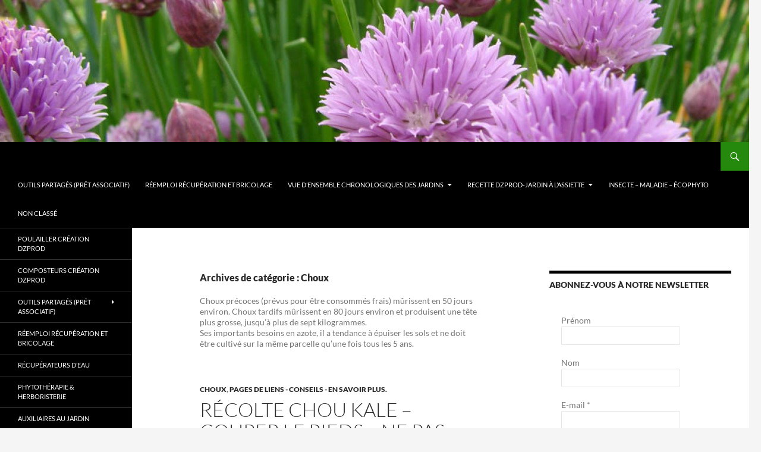

--- FILE ---
content_type: text/html; charset=UTF-8
request_url: https://blog.lajarre.fr/category/graines-et-varietes-deja-essayees/culture-potagere/choux/
body_size: 22987
content:
<!DOCTYPE html>
<!--[if IE 7]>
<html class="ie ie7" lang="fr-FR">
<![endif]-->
<!--[if IE 8]>
<html class="ie ie8" lang="fr-FR">
<![endif]-->
<!--[if !(IE 7) & !(IE 8)]><!-->
<html lang="fr-FR">
<!--<![endif]-->
<head>
	<meta charset="UTF-8">
	<meta name="viewport" content="width=device-width, initial-scale=1.0">
	<title>Choux Archives - Les jardins de DZprod</title>
	<link rel="profile" href="https://gmpg.org/xfn/11">
	<link rel="pingback" href="https://blog.lajarre.fr/xmlrpc.php">
	<!--[if lt IE 9]>
	<script src="https://blog.lajarre.fr/wp-content/themes/twentyfourteen/js/html5.js?ver=3.7.0"></script>
	<![endif]-->
	<meta name='robots' content='index, follow, max-image-preview:large, max-snippet:-1, max-video-preview:-1' />
	<style>img:is([sizes="auto" i], [sizes^="auto," i]) { contain-intrinsic-size: 3000px 1500px }</style>
	
	<!-- This site is optimized with the Yoast SEO plugin v26.2 - https://yoast.com/wordpress/plugins/seo/ -->
	<link rel="canonical" href="https://blog.lajarre.fr/category/graines-et-varietes-deja-essayees/culture-potagere/choux/" />
	<meta property="og:locale" content="fr_FR" />
	<meta property="og:type" content="article" />
	<meta property="og:title" content="Choux Archives - Les jardins de DZprod" />
	<meta property="og:description" content="Choux précoces (prévus pour être consommés frais) mûrissent en 50 jours environ. Choux tardifs mûrissent en 80 jours environ et produisent une tête plus grosse, jusqu&rsquo;à plus de sept kilogrammes. Ses importants besoins en azote, il a tendance à épuiser les sols et ne doit être cultivé sur la même parcelle qu&rsquo;une fois tous les 5 ans." />
	<meta property="og:url" content="https://blog.lajarre.fr/category/graines-et-varietes-deja-essayees/culture-potagere/choux/" />
	<meta property="og:site_name" content="Les jardins de DZprod" />
	<meta property="og:image" content="https://blog.lajarre.fr/wp-content/uploads/2016/07/Bandeau-Newsletter-1.jpg" />
	<meta property="og:image:width" content="1260" />
	<meta property="og:image:height" content="240" />
	<meta property="og:image:type" content="image/jpeg" />
	<meta name="twitter:card" content="summary_large_image" />
	<script type="application/ld+json" class="yoast-schema-graph">{"@context":"https://schema.org","@graph":[{"@type":"CollectionPage","@id":"https://blog.lajarre.fr/category/graines-et-varietes-deja-essayees/culture-potagere/choux/","url":"https://blog.lajarre.fr/category/graines-et-varietes-deja-essayees/culture-potagere/choux/","name":"Choux Archives - Les jardins de DZprod","isPartOf":{"@id":"https://blog.lajarre.fr/#website"},"breadcrumb":{"@id":"https://blog.lajarre.fr/category/graines-et-varietes-deja-essayees/culture-potagere/choux/#breadcrumb"},"inLanguage":"fr-FR"},{"@type":"BreadcrumbList","@id":"https://blog.lajarre.fr/category/graines-et-varietes-deja-essayees/culture-potagere/choux/#breadcrumb","itemListElement":[{"@type":"ListItem","position":1,"name":"Accueil","item":"https://blog.lajarre.fr/"},{"@type":"ListItem","position":2,"name":"Graines et variétés déjà essayées","item":"https://blog.lajarre.fr/category/graines-et-varietes-deja-essayees/"},{"@type":"ListItem","position":3,"name":"Culture potagère","item":"https://blog.lajarre.fr/category/graines-et-varietes-deja-essayees/culture-potagere/"},{"@type":"ListItem","position":4,"name":"Choux"}]},{"@type":"WebSite","@id":"https://blog.lajarre.fr/#website","url":"https://blog.lajarre.fr/","name":"Les jardins de DZprod","description":"Evolution chronologique d&#039;un jardin d&#039;un particulier et de jardins partagés associatifs (Asso LA JARRE ÉCOCITOYENNE) à Rochefort du Gard.","publisher":{"@id":"https://blog.lajarre.fr/#/schema/person/47ad4876354d9b1ae39b540555e6f44c"},"potentialAction":[{"@type":"SearchAction","target":{"@type":"EntryPoint","urlTemplate":"https://blog.lajarre.fr/?s={search_term_string}"},"query-input":{"@type":"PropertyValueSpecification","valueRequired":true,"valueName":"search_term_string"}}],"inLanguage":"fr-FR"},{"@type":["Person","Organization"],"@id":"https://blog.lajarre.fr/#/schema/person/47ad4876354d9b1ae39b540555e6f44c","name":"David ZICOLA","image":{"@type":"ImageObject","inLanguage":"fr-FR","@id":"https://blog.lajarre.fr/#/schema/person/image/","url":"https://secure.gravatar.com/avatar/f7efc07e13db3be3e7918e93aac00f1ef3be1326aacff124dc1b6eac02a3db68?s=96&d=mm&r=g","contentUrl":"https://secure.gravatar.com/avatar/f7efc07e13db3be3e7918e93aac00f1ef3be1326aacff124dc1b6eac02a3db68?s=96&d=mm&r=g","caption":"David ZICOLA"},"logo":{"@id":"https://blog.lajarre.fr/#/schema/person/image/"},"description":"Plus de renseignements au 06 5233 8970","sameAs":["http://blog.lajarre.fr","https://www.facebook.com/david.zicola"]}]}</script>
	<!-- / Yoast SEO plugin. -->


<link rel='dns-prefetch' href='//cdn.jsdelivr.net' />
<link rel="alternate" type="application/rss+xml" title="Les jardins de DZprod &raquo; Flux" href="https://blog.lajarre.fr/feed/" />
<link rel="alternate" type="application/rss+xml" title="Les jardins de DZprod &raquo; Flux des commentaires" href="https://blog.lajarre.fr/comments/feed/" />
<link rel="alternate" type="application/rss+xml" title="Les jardins de DZprod &raquo; Flux de la catégorie Choux" href="https://blog.lajarre.fr/category/graines-et-varietes-deja-essayees/culture-potagere/choux/feed/" />
<script>
window._wpemojiSettings = {"baseUrl":"https:\/\/s.w.org\/images\/core\/emoji\/16.0.1\/72x72\/","ext":".png","svgUrl":"https:\/\/s.w.org\/images\/core\/emoji\/16.0.1\/svg\/","svgExt":".svg","source":{"concatemoji":"https:\/\/blog.lajarre.fr\/wp-includes\/js\/wp-emoji-release.min.js?ver=6.8.3"}};
/*! This file is auto-generated */
!function(s,n){var o,i,e;function c(e){try{var t={supportTests:e,timestamp:(new Date).valueOf()};sessionStorage.setItem(o,JSON.stringify(t))}catch(e){}}function p(e,t,n){e.clearRect(0,0,e.canvas.width,e.canvas.height),e.fillText(t,0,0);var t=new Uint32Array(e.getImageData(0,0,e.canvas.width,e.canvas.height).data),a=(e.clearRect(0,0,e.canvas.width,e.canvas.height),e.fillText(n,0,0),new Uint32Array(e.getImageData(0,0,e.canvas.width,e.canvas.height).data));return t.every(function(e,t){return e===a[t]})}function u(e,t){e.clearRect(0,0,e.canvas.width,e.canvas.height),e.fillText(t,0,0);for(var n=e.getImageData(16,16,1,1),a=0;a<n.data.length;a++)if(0!==n.data[a])return!1;return!0}function f(e,t,n,a){switch(t){case"flag":return n(e,"\ud83c\udff3\ufe0f\u200d\u26a7\ufe0f","\ud83c\udff3\ufe0f\u200b\u26a7\ufe0f")?!1:!n(e,"\ud83c\udde8\ud83c\uddf6","\ud83c\udde8\u200b\ud83c\uddf6")&&!n(e,"\ud83c\udff4\udb40\udc67\udb40\udc62\udb40\udc65\udb40\udc6e\udb40\udc67\udb40\udc7f","\ud83c\udff4\u200b\udb40\udc67\u200b\udb40\udc62\u200b\udb40\udc65\u200b\udb40\udc6e\u200b\udb40\udc67\u200b\udb40\udc7f");case"emoji":return!a(e,"\ud83e\udedf")}return!1}function g(e,t,n,a){var r="undefined"!=typeof WorkerGlobalScope&&self instanceof WorkerGlobalScope?new OffscreenCanvas(300,150):s.createElement("canvas"),o=r.getContext("2d",{willReadFrequently:!0}),i=(o.textBaseline="top",o.font="600 32px Arial",{});return e.forEach(function(e){i[e]=t(o,e,n,a)}),i}function t(e){var t=s.createElement("script");t.src=e,t.defer=!0,s.head.appendChild(t)}"undefined"!=typeof Promise&&(o="wpEmojiSettingsSupports",i=["flag","emoji"],n.supports={everything:!0,everythingExceptFlag:!0},e=new Promise(function(e){s.addEventListener("DOMContentLoaded",e,{once:!0})}),new Promise(function(t){var n=function(){try{var e=JSON.parse(sessionStorage.getItem(o));if("object"==typeof e&&"number"==typeof e.timestamp&&(new Date).valueOf()<e.timestamp+604800&&"object"==typeof e.supportTests)return e.supportTests}catch(e){}return null}();if(!n){if("undefined"!=typeof Worker&&"undefined"!=typeof OffscreenCanvas&&"undefined"!=typeof URL&&URL.createObjectURL&&"undefined"!=typeof Blob)try{var e="postMessage("+g.toString()+"("+[JSON.stringify(i),f.toString(),p.toString(),u.toString()].join(",")+"));",a=new Blob([e],{type:"text/javascript"}),r=new Worker(URL.createObjectURL(a),{name:"wpTestEmojiSupports"});return void(r.onmessage=function(e){c(n=e.data),r.terminate(),t(n)})}catch(e){}c(n=g(i,f,p,u))}t(n)}).then(function(e){for(var t in e)n.supports[t]=e[t],n.supports.everything=n.supports.everything&&n.supports[t],"flag"!==t&&(n.supports.everythingExceptFlag=n.supports.everythingExceptFlag&&n.supports[t]);n.supports.everythingExceptFlag=n.supports.everythingExceptFlag&&!n.supports.flag,n.DOMReady=!1,n.readyCallback=function(){n.DOMReady=!0}}).then(function(){return e}).then(function(){var e;n.supports.everything||(n.readyCallback(),(e=n.source||{}).concatemoji?t(e.concatemoji):e.wpemoji&&e.twemoji&&(t(e.twemoji),t(e.wpemoji)))}))}((window,document),window._wpemojiSettings);
</script>
<style id='wp-emoji-styles-inline-css'>

	img.wp-smiley, img.emoji {
		display: inline !important;
		border: none !important;
		box-shadow: none !important;
		height: 1em !important;
		width: 1em !important;
		margin: 0 0.07em !important;
		vertical-align: -0.1em !important;
		background: none !important;
		padding: 0 !important;
	}
</style>
<link rel='stylesheet' id='wp-block-library-css' href='https://blog.lajarre.fr/wp-includes/css/dist/block-library/style.min.css?ver=6.8.3' media='all' />
<style id='wp-block-library-theme-inline-css'>
.wp-block-audio :where(figcaption){color:#555;font-size:13px;text-align:center}.is-dark-theme .wp-block-audio :where(figcaption){color:#ffffffa6}.wp-block-audio{margin:0 0 1em}.wp-block-code{border:1px solid #ccc;border-radius:4px;font-family:Menlo,Consolas,monaco,monospace;padding:.8em 1em}.wp-block-embed :where(figcaption){color:#555;font-size:13px;text-align:center}.is-dark-theme .wp-block-embed :where(figcaption){color:#ffffffa6}.wp-block-embed{margin:0 0 1em}.blocks-gallery-caption{color:#555;font-size:13px;text-align:center}.is-dark-theme .blocks-gallery-caption{color:#ffffffa6}:root :where(.wp-block-image figcaption){color:#555;font-size:13px;text-align:center}.is-dark-theme :root :where(.wp-block-image figcaption){color:#ffffffa6}.wp-block-image{margin:0 0 1em}.wp-block-pullquote{border-bottom:4px solid;border-top:4px solid;color:currentColor;margin-bottom:1.75em}.wp-block-pullquote cite,.wp-block-pullquote footer,.wp-block-pullquote__citation{color:currentColor;font-size:.8125em;font-style:normal;text-transform:uppercase}.wp-block-quote{border-left:.25em solid;margin:0 0 1.75em;padding-left:1em}.wp-block-quote cite,.wp-block-quote footer{color:currentColor;font-size:.8125em;font-style:normal;position:relative}.wp-block-quote:where(.has-text-align-right){border-left:none;border-right:.25em solid;padding-left:0;padding-right:1em}.wp-block-quote:where(.has-text-align-center){border:none;padding-left:0}.wp-block-quote.is-large,.wp-block-quote.is-style-large,.wp-block-quote:where(.is-style-plain){border:none}.wp-block-search .wp-block-search__label{font-weight:700}.wp-block-search__button{border:1px solid #ccc;padding:.375em .625em}:where(.wp-block-group.has-background){padding:1.25em 2.375em}.wp-block-separator.has-css-opacity{opacity:.4}.wp-block-separator{border:none;border-bottom:2px solid;margin-left:auto;margin-right:auto}.wp-block-separator.has-alpha-channel-opacity{opacity:1}.wp-block-separator:not(.is-style-wide):not(.is-style-dots){width:100px}.wp-block-separator.has-background:not(.is-style-dots){border-bottom:none;height:1px}.wp-block-separator.has-background:not(.is-style-wide):not(.is-style-dots){height:2px}.wp-block-table{margin:0 0 1em}.wp-block-table td,.wp-block-table th{word-break:normal}.wp-block-table :where(figcaption){color:#555;font-size:13px;text-align:center}.is-dark-theme .wp-block-table :where(figcaption){color:#ffffffa6}.wp-block-video :where(figcaption){color:#555;font-size:13px;text-align:center}.is-dark-theme .wp-block-video :where(figcaption){color:#ffffffa6}.wp-block-video{margin:0 0 1em}:root :where(.wp-block-template-part.has-background){margin-bottom:0;margin-top:0;padding:1.25em 2.375em}
</style>
<style id='classic-theme-styles-inline-css'>
/*! This file is auto-generated */
.wp-block-button__link{color:#fff;background-color:#32373c;border-radius:9999px;box-shadow:none;text-decoration:none;padding:calc(.667em + 2px) calc(1.333em + 2px);font-size:1.125em}.wp-block-file__button{background:#32373c;color:#fff;text-decoration:none}
</style>
<style id='global-styles-inline-css'>
:root{--wp--preset--aspect-ratio--square: 1;--wp--preset--aspect-ratio--4-3: 4/3;--wp--preset--aspect-ratio--3-4: 3/4;--wp--preset--aspect-ratio--3-2: 3/2;--wp--preset--aspect-ratio--2-3: 2/3;--wp--preset--aspect-ratio--16-9: 16/9;--wp--preset--aspect-ratio--9-16: 9/16;--wp--preset--color--black: #000;--wp--preset--color--cyan-bluish-gray: #abb8c3;--wp--preset--color--white: #fff;--wp--preset--color--pale-pink: #f78da7;--wp--preset--color--vivid-red: #cf2e2e;--wp--preset--color--luminous-vivid-orange: #ff6900;--wp--preset--color--luminous-vivid-amber: #fcb900;--wp--preset--color--light-green-cyan: #7bdcb5;--wp--preset--color--vivid-green-cyan: #00d084;--wp--preset--color--pale-cyan-blue: #8ed1fc;--wp--preset--color--vivid-cyan-blue: #0693e3;--wp--preset--color--vivid-purple: #9b51e0;--wp--preset--color--green: #24890d;--wp--preset--color--dark-gray: #2b2b2b;--wp--preset--color--medium-gray: #767676;--wp--preset--color--light-gray: #f5f5f5;--wp--preset--gradient--vivid-cyan-blue-to-vivid-purple: linear-gradient(135deg,rgba(6,147,227,1) 0%,rgb(155,81,224) 100%);--wp--preset--gradient--light-green-cyan-to-vivid-green-cyan: linear-gradient(135deg,rgb(122,220,180) 0%,rgb(0,208,130) 100%);--wp--preset--gradient--luminous-vivid-amber-to-luminous-vivid-orange: linear-gradient(135deg,rgba(252,185,0,1) 0%,rgba(255,105,0,1) 100%);--wp--preset--gradient--luminous-vivid-orange-to-vivid-red: linear-gradient(135deg,rgba(255,105,0,1) 0%,rgb(207,46,46) 100%);--wp--preset--gradient--very-light-gray-to-cyan-bluish-gray: linear-gradient(135deg,rgb(238,238,238) 0%,rgb(169,184,195) 100%);--wp--preset--gradient--cool-to-warm-spectrum: linear-gradient(135deg,rgb(74,234,220) 0%,rgb(151,120,209) 20%,rgb(207,42,186) 40%,rgb(238,44,130) 60%,rgb(251,105,98) 80%,rgb(254,248,76) 100%);--wp--preset--gradient--blush-light-purple: linear-gradient(135deg,rgb(255,206,236) 0%,rgb(152,150,240) 100%);--wp--preset--gradient--blush-bordeaux: linear-gradient(135deg,rgb(254,205,165) 0%,rgb(254,45,45) 50%,rgb(107,0,62) 100%);--wp--preset--gradient--luminous-dusk: linear-gradient(135deg,rgb(255,203,112) 0%,rgb(199,81,192) 50%,rgb(65,88,208) 100%);--wp--preset--gradient--pale-ocean: linear-gradient(135deg,rgb(255,245,203) 0%,rgb(182,227,212) 50%,rgb(51,167,181) 100%);--wp--preset--gradient--electric-grass: linear-gradient(135deg,rgb(202,248,128) 0%,rgb(113,206,126) 100%);--wp--preset--gradient--midnight: linear-gradient(135deg,rgb(2,3,129) 0%,rgb(40,116,252) 100%);--wp--preset--font-size--small: 13px;--wp--preset--font-size--medium: 20px;--wp--preset--font-size--large: 36px;--wp--preset--font-size--x-large: 42px;--wp--preset--spacing--20: 0.44rem;--wp--preset--spacing--30: 0.67rem;--wp--preset--spacing--40: 1rem;--wp--preset--spacing--50: 1.5rem;--wp--preset--spacing--60: 2.25rem;--wp--preset--spacing--70: 3.38rem;--wp--preset--spacing--80: 5.06rem;--wp--preset--shadow--natural: 6px 6px 9px rgba(0, 0, 0, 0.2);--wp--preset--shadow--deep: 12px 12px 50px rgba(0, 0, 0, 0.4);--wp--preset--shadow--sharp: 6px 6px 0px rgba(0, 0, 0, 0.2);--wp--preset--shadow--outlined: 6px 6px 0px -3px rgba(255, 255, 255, 1), 6px 6px rgba(0, 0, 0, 1);--wp--preset--shadow--crisp: 6px 6px 0px rgba(0, 0, 0, 1);}:where(.is-layout-flex){gap: 0.5em;}:where(.is-layout-grid){gap: 0.5em;}body .is-layout-flex{display: flex;}.is-layout-flex{flex-wrap: wrap;align-items: center;}.is-layout-flex > :is(*, div){margin: 0;}body .is-layout-grid{display: grid;}.is-layout-grid > :is(*, div){margin: 0;}:where(.wp-block-columns.is-layout-flex){gap: 2em;}:where(.wp-block-columns.is-layout-grid){gap: 2em;}:where(.wp-block-post-template.is-layout-flex){gap: 1.25em;}:where(.wp-block-post-template.is-layout-grid){gap: 1.25em;}.has-black-color{color: var(--wp--preset--color--black) !important;}.has-cyan-bluish-gray-color{color: var(--wp--preset--color--cyan-bluish-gray) !important;}.has-white-color{color: var(--wp--preset--color--white) !important;}.has-pale-pink-color{color: var(--wp--preset--color--pale-pink) !important;}.has-vivid-red-color{color: var(--wp--preset--color--vivid-red) !important;}.has-luminous-vivid-orange-color{color: var(--wp--preset--color--luminous-vivid-orange) !important;}.has-luminous-vivid-amber-color{color: var(--wp--preset--color--luminous-vivid-amber) !important;}.has-light-green-cyan-color{color: var(--wp--preset--color--light-green-cyan) !important;}.has-vivid-green-cyan-color{color: var(--wp--preset--color--vivid-green-cyan) !important;}.has-pale-cyan-blue-color{color: var(--wp--preset--color--pale-cyan-blue) !important;}.has-vivid-cyan-blue-color{color: var(--wp--preset--color--vivid-cyan-blue) !important;}.has-vivid-purple-color{color: var(--wp--preset--color--vivid-purple) !important;}.has-black-background-color{background-color: var(--wp--preset--color--black) !important;}.has-cyan-bluish-gray-background-color{background-color: var(--wp--preset--color--cyan-bluish-gray) !important;}.has-white-background-color{background-color: var(--wp--preset--color--white) !important;}.has-pale-pink-background-color{background-color: var(--wp--preset--color--pale-pink) !important;}.has-vivid-red-background-color{background-color: var(--wp--preset--color--vivid-red) !important;}.has-luminous-vivid-orange-background-color{background-color: var(--wp--preset--color--luminous-vivid-orange) !important;}.has-luminous-vivid-amber-background-color{background-color: var(--wp--preset--color--luminous-vivid-amber) !important;}.has-light-green-cyan-background-color{background-color: var(--wp--preset--color--light-green-cyan) !important;}.has-vivid-green-cyan-background-color{background-color: var(--wp--preset--color--vivid-green-cyan) !important;}.has-pale-cyan-blue-background-color{background-color: var(--wp--preset--color--pale-cyan-blue) !important;}.has-vivid-cyan-blue-background-color{background-color: var(--wp--preset--color--vivid-cyan-blue) !important;}.has-vivid-purple-background-color{background-color: var(--wp--preset--color--vivid-purple) !important;}.has-black-border-color{border-color: var(--wp--preset--color--black) !important;}.has-cyan-bluish-gray-border-color{border-color: var(--wp--preset--color--cyan-bluish-gray) !important;}.has-white-border-color{border-color: var(--wp--preset--color--white) !important;}.has-pale-pink-border-color{border-color: var(--wp--preset--color--pale-pink) !important;}.has-vivid-red-border-color{border-color: var(--wp--preset--color--vivid-red) !important;}.has-luminous-vivid-orange-border-color{border-color: var(--wp--preset--color--luminous-vivid-orange) !important;}.has-luminous-vivid-amber-border-color{border-color: var(--wp--preset--color--luminous-vivid-amber) !important;}.has-light-green-cyan-border-color{border-color: var(--wp--preset--color--light-green-cyan) !important;}.has-vivid-green-cyan-border-color{border-color: var(--wp--preset--color--vivid-green-cyan) !important;}.has-pale-cyan-blue-border-color{border-color: var(--wp--preset--color--pale-cyan-blue) !important;}.has-vivid-cyan-blue-border-color{border-color: var(--wp--preset--color--vivid-cyan-blue) !important;}.has-vivid-purple-border-color{border-color: var(--wp--preset--color--vivid-purple) !important;}.has-vivid-cyan-blue-to-vivid-purple-gradient-background{background: var(--wp--preset--gradient--vivid-cyan-blue-to-vivid-purple) !important;}.has-light-green-cyan-to-vivid-green-cyan-gradient-background{background: var(--wp--preset--gradient--light-green-cyan-to-vivid-green-cyan) !important;}.has-luminous-vivid-amber-to-luminous-vivid-orange-gradient-background{background: var(--wp--preset--gradient--luminous-vivid-amber-to-luminous-vivid-orange) !important;}.has-luminous-vivid-orange-to-vivid-red-gradient-background{background: var(--wp--preset--gradient--luminous-vivid-orange-to-vivid-red) !important;}.has-very-light-gray-to-cyan-bluish-gray-gradient-background{background: var(--wp--preset--gradient--very-light-gray-to-cyan-bluish-gray) !important;}.has-cool-to-warm-spectrum-gradient-background{background: var(--wp--preset--gradient--cool-to-warm-spectrum) !important;}.has-blush-light-purple-gradient-background{background: var(--wp--preset--gradient--blush-light-purple) !important;}.has-blush-bordeaux-gradient-background{background: var(--wp--preset--gradient--blush-bordeaux) !important;}.has-luminous-dusk-gradient-background{background: var(--wp--preset--gradient--luminous-dusk) !important;}.has-pale-ocean-gradient-background{background: var(--wp--preset--gradient--pale-ocean) !important;}.has-electric-grass-gradient-background{background: var(--wp--preset--gradient--electric-grass) !important;}.has-midnight-gradient-background{background: var(--wp--preset--gradient--midnight) !important;}.has-small-font-size{font-size: var(--wp--preset--font-size--small) !important;}.has-medium-font-size{font-size: var(--wp--preset--font-size--medium) !important;}.has-large-font-size{font-size: var(--wp--preset--font-size--large) !important;}.has-x-large-font-size{font-size: var(--wp--preset--font-size--x-large) !important;}
:where(.wp-block-post-template.is-layout-flex){gap: 1.25em;}:where(.wp-block-post-template.is-layout-grid){gap: 1.25em;}
:where(.wp-block-columns.is-layout-flex){gap: 2em;}:where(.wp-block-columns.is-layout-grid){gap: 2em;}
:root :where(.wp-block-pullquote){font-size: 1.5em;line-height: 1.6;}
</style>
<link rel='stylesheet' id='twentyfourteen-lato-css' href='https://blog.lajarre.fr/wp-content/themes/twentyfourteen/fonts/font-lato.css?ver=20230328' media='all' />
<link rel='stylesheet' id='genericons-css' href='https://blog.lajarre.fr/wp-content/themes/twentyfourteen/genericons/genericons.css?ver=3.0.3' media='all' />
<link rel='stylesheet' id='twentyfourteen-style-css' href='https://blog.lajarre.fr/wp-content/themes/twentyfourteen/style.css?ver=20250715' media='all' />
<link rel='stylesheet' id='twentyfourteen-block-style-css' href='https://blog.lajarre.fr/wp-content/themes/twentyfourteen/css/blocks.css?ver=20250715' media='all' />
<!--[if lt IE 9]>
<link rel='stylesheet' id='twentyfourteen-ie-css' href='https://blog.lajarre.fr/wp-content/themes/twentyfourteen/css/ie.css?ver=20140711' media='all' />
<![endif]-->
<script src="https://blog.lajarre.fr/wp-includes/js/jquery/jquery.min.js?ver=3.7.1" id="jquery-core-js"></script>
<script src="https://blog.lajarre.fr/wp-includes/js/jquery/jquery-migrate.min.js?ver=3.4.1" id="jquery-migrate-js"></script>
<script src="https://blog.lajarre.fr/wp-content/themes/twentyfourteen/js/functions.js?ver=20230526" id="twentyfourteen-script-js" defer data-wp-strategy="defer"></script>
<link rel="https://api.w.org/" href="https://blog.lajarre.fr/wp-json/" /><link rel="alternate" title="JSON" type="application/json" href="https://blog.lajarre.fr/wp-json/wp/v2/categories/106" /><link rel="EditURI" type="application/rsd+xml" title="RSD" href="https://blog.lajarre.fr/xmlrpc.php?rsd" />
<meta name="generator" content="WordPress 6.8.3" />
		<style type="text/css" id="twentyfourteen-header-css">
				.site-title,
		.site-description {
			clip-path: inset(50%);
			position: absolute;
		}
				</style>
		</head>

<body class="archive category category-choux category-106 wp-embed-responsive wp-theme-twentyfourteen header-image list-view">
<a class="screen-reader-text skip-link" href="#content">
	Aller au contenu</a>
<div id="page" class="hfeed site">
			<div id="site-header">
		<a href="https://blog.lajarre.fr/" rel="home" >
			<img src="https://blog.lajarre.fr/wp-content/uploads/2016/03/cropped-Fleur-de-ciboulette-fine-DZprod-Jardin-08-mai-2016.jpg" width="1260" height="239" alt="Les jardins de DZprod" srcset="https://blog.lajarre.fr/wp-content/uploads/2016/03/cropped-Fleur-de-ciboulette-fine-DZprod-Jardin-08-mai-2016.jpg 1260w, https://blog.lajarre.fr/wp-content/uploads/2016/03/cropped-Fleur-de-ciboulette-fine-DZprod-Jardin-08-mai-2016-300x57.jpg 300w, https://blog.lajarre.fr/wp-content/uploads/2016/03/cropped-Fleur-de-ciboulette-fine-DZprod-Jardin-08-mai-2016-768x146.jpg 768w, https://blog.lajarre.fr/wp-content/uploads/2016/03/cropped-Fleur-de-ciboulette-fine-DZprod-Jardin-08-mai-2016-1024x194.jpg 1024w" sizes="(max-width: 1260px) 100vw, 1260px" decoding="async" fetchpriority="high" />		</a>
	</div>
	
	<header id="masthead" class="site-header">
		<div class="header-main">
			<h1 class="site-title"><a href="https://blog.lajarre.fr/" rel="home" >Les jardins de DZprod</a></h1>

			<div class="search-toggle">
				<a href="#search-container" class="screen-reader-text" aria-expanded="false" aria-controls="search-container">
					Recherche				</a>
			</div>

			<nav id="primary-navigation" class="site-navigation primary-navigation">
				<button class="menu-toggle">Menu principal</button>
				<div class="menu-menu-haut-attractif-container"><ul id="primary-menu" class="nav-menu"><li id="menu-item-4703" class="menu-item menu-item-type-taxonomy menu-item-object-category menu-item-4703"><a href="https://blog.lajarre.fr/category/outils-partages-pret-associatif/">Outils partagés (Prêt associatif)</a></li>
<li id="menu-item-3611" class="menu-item menu-item-type-taxonomy menu-item-object-category menu-item-3611"><a href="https://blog.lajarre.fr/category/reemploi-recuperation-et-bricolage/">Réemploi Récupération et bricolage</a></li>
<li id="menu-item-3615" class="menu-item menu-item-type-taxonomy menu-item-object-category menu-item-has-children menu-item-3615"><a href="https://blog.lajarre.fr/category/vue-densemble-chronologiques-des-jardins/">Vue d&rsquo;ensemble chronologiques des jardins</a>
<ul class="sub-menu">
	<li id="menu-item-4081" class="menu-item menu-item-type-taxonomy menu-item-object-category menu-item-4081"><a href="https://blog.lajarre.fr/category/vue-densemble-chronologiques-des-jardins/potager-dzprod-au-fil-du-temps/">Potager DZprod au fil du temps</a></li>
	<li id="menu-item-4082" class="menu-item menu-item-type-taxonomy menu-item-object-category menu-item-4082"><a href="https://blog.lajarre.fr/category/vue-densemble-chronologiques-des-jardins/potager-du-loucastarelet-au-fil-du-temps/">Potager du Loucastarelet au fil du temps</a></li>
</ul>
</li>
<li id="menu-item-3612" class="menu-item menu-item-type-taxonomy menu-item-object-category menu-item-has-children menu-item-3612"><a href="https://blog.lajarre.fr/category/recette-dzprod-jardin/">Recette DZprod-JARDIN à l&rsquo;assiette</a>
<ul class="sub-menu">
	<li id="menu-item-3614" class="menu-item menu-item-type-taxonomy menu-item-object-category menu-item-3614"><a href="https://blog.lajarre.fr/category/recette-dzprod-jardin/dzprod-salades/">Dzprod Salades</a></li>
	<li id="menu-item-3613" class="menu-item menu-item-type-taxonomy menu-item-object-category menu-item-3613"><a href="https://blog.lajarre.fr/category/recette-dzprod-jardin/extracteur-et-jus/">Extracteur et jus</a></li>
	<li id="menu-item-5399" class="menu-item menu-item-type-taxonomy menu-item-object-category menu-item-5399"><a href="https://blog.lajarre.fr/category/recette-dzprod-jardin/fermentation-pour-conservation/">Fermentation pour conservation</a></li>
</ul>
</li>
<li id="menu-item-9267" class="menu-item menu-item-type-taxonomy menu-item-object-category menu-item-9267"><a href="https://blog.lajarre.fr/category/insecte-maladie-ecophyto/">Insecte &#8211; maladie &#8211; écophyto</a></li>
<li id="menu-item-3617" class="menu-item menu-item-type-taxonomy menu-item-object-category menu-item-3617"><a href="https://blog.lajarre.fr/category/non-classe/">Non classé</a></li>
</ul></div>			</nav>
		</div>

		<div id="search-container" class="search-box-wrapper hide">
			<div class="search-box">
				<form role="search" method="get" class="search-form" action="https://blog.lajarre.fr/">
				<label>
					<span class="screen-reader-text">Rechercher :</span>
					<input type="search" class="search-field" placeholder="Rechercher…" value="" name="s" />
				</label>
				<input type="submit" class="search-submit" value="Rechercher" />
			</form>			</div>
		</div>
	</header><!-- #masthead -->

	<div id="main" class="site-main">

	<section id="primary" class="content-area">
		<div id="content" class="site-content" role="main">

			
			<header class="archive-header">
				<h1 class="archive-title">
				Archives de catégorie&nbsp;: Choux				</h1>

				<div class="taxonomy-description"><p>Choux précoces (prévus pour être consommés frais) mûrissent en 50 jours environ. Choux tardifs mûrissent en 80 jours environ et produisent une tête plus grosse, jusqu&rsquo;à plus de sept kilogrammes.<br />
Ses importants besoins en azote, il a tendance à épuiser les sols et ne doit être cultivé sur la même parcelle qu&rsquo;une fois tous les 5 ans.</p>
</div>			</header><!-- .archive-header -->

				
<article id="post-8960" class="post-8960 post type-post status-publish format-standard hentry category-choux category-jai-appris-et-je-veux-en-savoir-plus">
	
	<header class="entry-header">
				<div class="entry-meta">
			<span class="cat-links"><a href="https://blog.lajarre.fr/category/graines-et-varietes-deja-essayees/culture-potagere/choux/" rel="category tag">Choux</a>, <a href="https://blog.lajarre.fr/category/jai-appris-et-je-veux-en-savoir-plus/" rel="category tag">Pages de liens - conseils - en savoir plus.</a></span>
		</div>
			<h1 class="entry-title"><a href="https://blog.lajarre.fr/recolte-chou-kale-couper-le-pieds-ne-pas-arracher/" rel="bookmark">Récolte chou Kale &#8211; couper le pieds &#8211; ne pas arracher !</a></h1>
		<div class="entry-meta">
			<span class="entry-date"><a href="https://blog.lajarre.fr/recolte-chou-kale-couper-le-pieds-ne-pas-arracher/" rel="bookmark"><time class="entry-date" datetime="2018-07-10T18:51:35+01:00">10 juillet 2018</time></a></span> <span class="byline"><span class="author vcard"><a class="url fn n" href="https://blog.lajarre.fr/author/david/" rel="author">David ZICOLA</a></span></span>			<span class="comments-link"><a href="https://blog.lajarre.fr/recolte-chou-kale-couper-le-pieds-ne-pas-arracher/#respond">Laisser un commentaire</a></span>
						</div><!-- .entry-meta -->
	</header><!-- .entry-header -->

		<div class="entry-content">
		<p>Un chou Kale de sa plantation depuis son achat en jardinerie (fév 2017), jusqu&rsquo;à sa montée en graine (mars 2018) et la récolte de ses graines (juillet 2018) : Comment optimiser la récolte de ses feuilles, comment régénérer sa tige pour faire tenir le plant 2 saisons !</p>
<p><iframe src="https://www.youtube.com/embed/Av6ZXDVwWBI" width="426" height="240" frameborder="0" allowfullscreen="allowfullscreen"></iframe></p>
<p>ASTUCE : Du jardin à l&rsquo;assiette pour CUISINER le CHOU KALE tout en OPTIMISANT la PRODUCTION au jardin. (voir l&rsquo;article en lien ci-dessous)</p>
<p>Côté cuisine : un article dédié aux multiple façon de cuisiner au mieux le chou Kale « <a href="https://blog.lajarre.fr/optimiser-vos-recoltes-de-chou-kale/" target="_blank" rel="noopener">Optimiser la récolte de chou Kale</a> » (en soupe (feuille entière), en lactofermentation, en mélange avec d&rsquo;autres végétaux pour la confection de jus vert à l&rsquo;extracteur (limbe des feuilles), en salade (les jeunes feuilles)).</p>
<p>https://blog.lajarre.fr/category/bacs-et-carres-potagers/bac-fabrice-du-murier/</p>
	</div><!-- .entry-content -->
	
	</article><!-- #post-8960 -->

<article id="post-7314" class="post-7314 post type-post status-publish format-standard has-post-thumbnail hentry category-choux category-jai-appris-et-je-veux-en-savoir-plus category-recette-dzprod-jardin">
	
	<a class="post-thumbnail" href="https://blog.lajarre.fr/optimiser-vos-recoltes-de-chou-kale/" aria-hidden="true">
			<img width="672" height="372" src="https://blog.lajarre.fr/wp-content/uploads/2017/03/Recette-après-cueillette-de-chou-Kale-672x372.jpg" class="attachment-post-thumbnail size-post-thumbnail wp-post-image" alt="Optimiser vos récoltes de chou Kale" decoding="async" />	</a>

			
	<header class="entry-header">
				<div class="entry-meta">
			<span class="cat-links"><a href="https://blog.lajarre.fr/category/graines-et-varietes-deja-essayees/culture-potagere/choux/" rel="category tag">Choux</a>, <a href="https://blog.lajarre.fr/category/jai-appris-et-je-veux-en-savoir-plus/" rel="category tag">Pages de liens - conseils - en savoir plus.</a>, <a href="https://blog.lajarre.fr/category/recette-dzprod-jardin/" rel="category tag">Recette DZprod-JARDIN</a></span>
		</div>
			<h1 class="entry-title"><a href="https://blog.lajarre.fr/optimiser-vos-recoltes-de-chou-kale/" rel="bookmark">Optimiser vos récoltes de chou Kale</a></h1>
		<div class="entry-meta">
			<span class="entry-date"><a href="https://blog.lajarre.fr/optimiser-vos-recoltes-de-chou-kale/" rel="bookmark"><time class="entry-date" datetime="2017-03-13T16:48:33+01:00">13 mars 2017</time></a></span> <span class="byline"><span class="author vcard"><a class="url fn n" href="https://blog.lajarre.fr/author/david/" rel="author">David ZICOLA</a></span></span>			<span class="comments-link"><a href="https://blog.lajarre.fr/optimiser-vos-recoltes-de-chou-kale/#comments">2 commentaires</a></span>
						</div><!-- .entry-meta -->
	</header><!-- .entry-header -->

		<div class="entry-content">
		<p>Lorsque le plant de chou Kale va bientôt monter en graine : Mieux vaut alors récolter un maximum de ses feuilles et les cuisiner de multiples façons. Pour lui, c&rsquo;est alors un peu « la fin des haricots » et ses feuilles commencent alors à devenir dures : sa croissance ne se poursuit qu&rsquo;en se lignifiant d&rsquo;avantage (pour donner de la tige et se rigidifier) en réduisant la production des feuilles&#8230; au profit d&rsquo;une hampe florale des plus spectaculaire.</p>
<figure id="attachment_7319" aria-describedby="caption-attachment-7319" style="width: 300px" class="wp-caption alignnone"><a href="https://blog.lajarre.fr/wp-content/uploads/2017/03/Récolte-de-feuille-de-chou-Kale.jpg"><img loading="lazy" decoding="async" class="size-medium wp-image-7319" src="https://blog.lajarre.fr/wp-content/uploads/2017/03/Récolte-de-feuille-de-chou-Kale-300x200.jpg" alt="Récolte de feuille de chou Kale" width="300" height="200" srcset="https://blog.lajarre.fr/wp-content/uploads/2017/03/Récolte-de-feuille-de-chou-Kale-300x200.jpg 300w, https://blog.lajarre.fr/wp-content/uploads/2017/03/Récolte-de-feuille-de-chou-Kale-768x512.jpg 768w, https://blog.lajarre.fr/wp-content/uploads/2017/03/Récolte-de-feuille-de-chou-Kale.jpg 1024w, https://blog.lajarre.fr/wp-content/uploads/2017/03/Récolte-de-feuille-de-chou-Kale-600x400.jpg 600w" sizes="auto, (max-width: 300px) 100vw, 300px" /></a><figcaption id="caption-attachment-7319" class="wp-caption-text">Récolte de feuille de chou Kale</figcaption></figure>
<p>Cet article vous dit QUOI et COMMENT faire pour tirer au mieux des bienfaits de ce CHOU KALE si médiatique.<br />
<iframe loading="lazy" src="https://www.youtube.com/embed/bVVKTIpUFO8" width="426" height="240" frameborder="0" allowfullscreen="allowfullscreen"></iframe></p>
<p>Le chou Kale est un chou frisé à la mode&#8230;</p>
<p>Sa culture demande autant que les choux cabus (chou lisse) mais le rendement en poids est moindre. Par contre en volume, c&rsquo;est le contraire&#8230;</p>
<p>Au jardin, en hiver, il est pratique d&rsquo;avoir des choux Kale : il suffit de couper une feuille ou deux pour se diriger ensuite vers la cuisine et faire une recette de ses feuilles (véritable bombe nutritionnelle).</p>
<p>Cet article propose une façon « ANTIGASPI » de traiter une récolte abondante de feuille de chou Kale, en cuisinant l&rsquo;ensemble de la production et l&rsquo;ensemble du chou :</p>
<figure id="attachment_7317" aria-describedby="caption-attachment-7317" style="width: 300px" class="wp-caption alignnone"><a href="https://blog.lajarre.fr/wp-content/uploads/2017/03/Recette-après-cueillette-de-chou-Kale.jpg"><img loading="lazy" decoding="async" class="size-medium wp-image-7317" src="https://blog.lajarre.fr/wp-content/uploads/2017/03/Recette-après-cueillette-de-chou-Kale-300x200.jpg" alt="Recette après cueillette de chou Kale" width="300" height="200" srcset="https://blog.lajarre.fr/wp-content/uploads/2017/03/Recette-après-cueillette-de-chou-Kale-300x200.jpg 300w, https://blog.lajarre.fr/wp-content/uploads/2017/03/Recette-après-cueillette-de-chou-Kale-768x512.jpg 768w, https://blog.lajarre.fr/wp-content/uploads/2017/03/Recette-après-cueillette-de-chou-Kale.jpg 1024w, https://blog.lajarre.fr/wp-content/uploads/2017/03/Recette-après-cueillette-de-chou-Kale-600x400.jpg 600w" sizes="auto, (max-width: 300px) 100vw, 300px" /></a><figcaption id="caption-attachment-7317" class="wp-caption-text">Recette après cueillette de chou Kale</figcaption></figure>
<ul>
<li>Les jeunes feuilles (celles du haut, les plus claires, vert-clair) sont mangés crues en salade (salade Vegan, salade composée, etc&#8230;) en veillant à enlever la tige (le pétiole, plus fermenticible),</li>
<li>Les feuilles plus âgées (les plus en bas, foncés, vert foncé, plus coriaces) sont transformées en Lactofermention (conservation dans le sel, ou « en saumure »)&#8230; cf l&rsquo;Atelier de cuisine proposée par l&rsquo;association « la Jarre », à Rochefort du Gard (contact et inscription : <a href="mailto:ateliercuisine@lajarre.fr">ateliercuisine@lajarre.fr</a>). Vous réaliserez votre propre « Choucroute verte » !</li>
<li>le pétiole (les tiges des feuilles mis de côté lors des préparation ci-dessus) sont pressées par extraction pour donner un « jus vert » (en utilisant un extracteur à jus !!! : Encore un atelier possible au sein de l&rsquo;association « la Jarre » à Rochefort du Gard.</li>
</ul>
<p>Ainsi, on en tire un max de cette bombe nutritionnelle qu&rsquo;est le chou Kale !</p>
<p>PS : Visiter le site de <a href="https://nicrunicuit.com/" target="_blank" rel="noopener">la papesse de la Lactofermentation Marie-Claire Frédéric ! Ni cru ni cuit</a> !</p>
	</div><!-- .entry-content -->
	
	</article><!-- #post-7314 -->

<article id="post-7309" class="post-7309 post type-post status-publish format-standard has-post-thumbnail hentry category-choux category-fermentation-pour-conservation">
	
	<a class="post-thumbnail" href="https://blog.lajarre.fr/choucroute-verte-atelier-de-cuisine/" aria-hidden="true">
			<img width="672" height="372" src="https://blog.lajarre.fr/wp-content/uploads/2017/03/La-choucroute-verte-Association-La-Jarre-Atelier-cuisine-672x372.jpg" class="attachment-post-thumbnail size-post-thumbnail wp-post-image" alt="La choucroute verte &#8211; (Atelier de cuisine)" decoding="async" loading="lazy" />	</a>

			
	<header class="entry-header">
				<div class="entry-meta">
			<span class="cat-links"><a href="https://blog.lajarre.fr/category/graines-et-varietes-deja-essayees/culture-potagere/choux/" rel="category tag">Choux</a>, <a href="https://blog.lajarre.fr/category/recette-dzprod-jardin/fermentation-pour-conservation/" rel="category tag">Fermentation pour conservation</a></span>
		</div>
			<h1 class="entry-title"><a href="https://blog.lajarre.fr/choucroute-verte-atelier-de-cuisine/" rel="bookmark">La choucroute verte &#8211; (Atelier de cuisine)</a></h1>
		<div class="entry-meta">
			<span class="entry-date"><a href="https://blog.lajarre.fr/choucroute-verte-atelier-de-cuisine/" rel="bookmark"><time class="entry-date" datetime="2017-03-13T16:28:47+01:00">13 mars 2017</time></a></span> <span class="byline"><span class="author vcard"><a class="url fn n" href="https://blog.lajarre.fr/author/david/" rel="author">David ZICOLA</a></span></span>			<span class="comments-link"><a href="https://blog.lajarre.fr/choucroute-verte-atelier-de-cuisine/#respond">Laisser un commentaire</a></span>
						</div><!-- .entry-meta -->
	</header><!-- .entry-header -->

		<div class="entry-content">
		<p>La choucroute verte : Atelier de cuisine proposée par l&rsquo;association la Jarre à Rochefort du Gard.</p>
<p>La base de cette recette est le chou Kale. Très à la mode, le chou Kale se prête à toute sorte de recette. Ses propriétés et les bienfaits pour l&rsquo;organisme ne sont plus à démontrer.</p>
<p>La lactofermentation, comme le chou Kale est très à la mode également&#8230;</p>
<p>La transformation des fruits et légumes du Jardin et leur conservation avec la notion d&rsquo;agradation alimentaire via les bienfaits de la lactofermentation&#8230; un point central de travail de la <span style="color: #ff0000;">J.A(R.R.R).E</span>. Du <span style="text-decoration: underline; color: #ff0000;">J</span>ardin, à l&rsquo;<span style="text-decoration: underline; color: #ff0000;">A</span>ssiette&#8230; en passant par la notion de <span style="text-decoration: underline;"><span style="color: #ff0000; text-decoration: underline;">RRR</span></span> et l&rsquo;<span style="text-decoration: underline; color: #ff0000;">É</span>cocitoyenneté !</p>
<figure id="attachment_7310" aria-describedby="caption-attachment-7310" style="width: 300px" class="wp-caption alignnone"><a href="https://blog.lajarre.fr/wp-content/uploads/2017/03/La-choucroute-verte-Association-La-Jarre-Atelier-cuisine.jpg"><img loading="lazy" decoding="async" class="size-medium wp-image-7310" src="https://blog.lajarre.fr/wp-content/uploads/2017/03/La-choucroute-verte-Association-La-Jarre-Atelier-cuisine-300x200.jpg" alt="La choucroute verte - Association La Jarre (Atelier cuisine)" width="300" height="200" srcset="https://blog.lajarre.fr/wp-content/uploads/2017/03/La-choucroute-verte-Association-La-Jarre-Atelier-cuisine-300x200.jpg 300w, https://blog.lajarre.fr/wp-content/uploads/2017/03/La-choucroute-verte-Association-La-Jarre-Atelier-cuisine-768x512.jpg 768w, https://blog.lajarre.fr/wp-content/uploads/2017/03/La-choucroute-verte-Association-La-Jarre-Atelier-cuisine.jpg 1024w, https://blog.lajarre.fr/wp-content/uploads/2017/03/La-choucroute-verte-Association-La-Jarre-Atelier-cuisine-600x400.jpg 600w" sizes="auto, (max-width: 300px) 100vw, 300px" /></a><figcaption id="caption-attachment-7310" class="wp-caption-text">La choucroute verte &#8211; Association La Jarre (Atelier cuisine)</figcaption></figure>
<p>L&rsquo;idée de l&rsquo;association de proposer un atelier cuisine liant le chou Kale et la lactofermentation est finalement très médiatique ! Bien joué la Jarre !</p>
<p>DavidZ, de l&rsquo;association « DZprod Jardin » en lien avec l&rsquo;association « La Jarre » met en scène les ateliers culinaires, les ateliers de transformations alimentaires et les ateliers de conservation alimentaire : Il est l&rsquo;inventeur de cette choucroute verte !!!</p>
<p><iframe loading="lazy" src="https://www.youtube.com/embed/awJYkK0wGbc" width="426" height="240" frameborder="0" allowfullscreen="allowfullscreen"></iframe></p>
<p>Merci David.</p>
<p>Pour s&rsquo;inscrire aux ateliers : <a href="mailto:ateliercuisine@lajarre.fr">ateliercuisine@lajarre.fr</a></p>
<p>Pour devenir adhérent de la JARRE, à Rochefort du Gard : <a href="mailto:contact@lajarre.fr">contact@lajarre.fr</a></p>
<p>___</p>
<p>PS : Visiter le site de <a href="https://nicrunicuit.com/" target="_blank">la papesse de la Lactofermentation Marie-Claire Frédéric ! Ni cru ni cuit</a> !</p>
	</div><!-- .entry-content -->
	
	</article><!-- #post-7309 -->

<article id="post-6630" class="post-6630 post type-post status-publish format-standard hentry category-choux">
	
	<header class="entry-header">
				<div class="entry-meta">
			<span class="cat-links"><a href="https://blog.lajarre.fr/category/graines-et-varietes-deja-essayees/culture-potagere/choux/" rel="category tag">Choux</a></span>
		</div>
			<h1 class="entry-title"><a href="https://blog.lajarre.fr/chou-dornement/" rel="bookmark">Chou d&rsquo;ornement</a></h1>
		<div class="entry-meta">
			<span class="entry-date"><a href="https://blog.lajarre.fr/chou-dornement/" rel="bookmark"><time class="entry-date" datetime="2016-11-24T07:11:17+01:00">24 novembre 2016</time></a></span> <span class="byline"><span class="author vcard"><a class="url fn n" href="https://blog.lajarre.fr/author/david/" rel="author">David ZICOLA</a></span></span>			<span class="comments-link"><a href="https://blog.lajarre.fr/chou-dornement/#respond">Laisser un commentaire</a></span>
						</div><!-- .entry-meta -->
	</header><!-- .entry-header -->

		<div class="entry-content">
		<figure id="attachment_6640" aria-describedby="caption-attachment-6640" style="width: 300px" class="wp-caption alignnone"><a href="https://blog.lajarre.fr/wp-content/uploads/2016/11/chou-dornement.jpg"><img loading="lazy" decoding="async" class="size-medium wp-image-6640" src="https://blog.lajarre.fr/wp-content/uploads/2016/11/chou-dornement-300x202.jpg" alt="chou-dornement" width="300" height="202" srcset="https://blog.lajarre.fr/wp-content/uploads/2016/11/chou-dornement-300x202.jpg 300w, https://blog.lajarre.fr/wp-content/uploads/2016/11/chou-dornement-768x517.jpg 768w, https://blog.lajarre.fr/wp-content/uploads/2016/11/chou-dornement-600x404.jpg 600w, https://blog.lajarre.fr/wp-content/uploads/2016/11/chou-dornement.jpg 799w" sizes="auto, (max-width: 300px) 100vw, 300px" /></a><figcaption id="caption-attachment-6640" class="wp-caption-text">chou-dornement</figcaption></figure>
<p>Chou d&rsquo;Ornement en mélange (Blanc, rouge) : Plante originale et rustique, facile à cultiver, à transplanter, etc&#8230; En bordure, en massif en potée : tout lui plait !</p>
<p>Description de la variété : Variété de 30cm de hauteur et très décorative par des couleurs et la forme de ses feuilles. Chou ne formant pas de pommes (comme le médiatique « chou Kale »), à feuillage frisé ou découpé. Les feuilles externes sont vertes ; celles de l&rsquo;intérieur sont roses ou blanches. S&rsquo;utilise en massifs et bordures.</p>
<p>Conseil et mode de culture : Apprécie les sols frais. Exposition ensoleillée ou mi-ombragée.</p>
<p>Semis : De mai à juin en pleine terre. Astuce : Placer le sachet au réfrigérateur trois jours avant le semis  afin de mieux casser la « dormance » des graines. Mettre en place en juillet-août en espaçant les plants de 40 &#8211; 50cm.</p>
<p>Nombre moyen de jours pour la levée : 15 jours.</p>
<p>Date de floraison : D&rsquo;Octobre à décembre.</p>
<p>____</p>
<p>Question : Les choux d&rsquo;ornement portent se nom là mais se mangent-ils malgré qu&rsquo;ils soient d&rsquo;ornement ?</p>
<p>Réponse trouvée sur le net : https://jardinage.ooreka.fr/plante/voir/826/choux-d-ornement</p>
<p>NB : Le permaculteur laissera monter en graine quelques choux afin que les fleurs très mellifères attirent insectes et autres pollinisateurs (abeilles charpentières). Laisser monter à graines puisque, bisannuels, ils fleurissent en avril-mai de l&rsquo;année qui suit leur plantation. Certaines variétés se reproduisent d&rsquo;ailleurs ainsi spontanément.</p>
<p>Nuisible : <a href="https://fr.wikipedia.org/wiki/Pi%C3%A9ride_du_chou" target="_blank">La piéride du chou</a> (La Piéride du chou est un papillon blanc marqué de noir au bord de l&rsquo;apex des ailes antérieures, au dimorphisme sexuel marqué: un point chez le mâle, deux chez la femelle).</p>
<p>Lutter contre la piéride du chou : <a href="https://jardinage.ooreka.fr/fiche/voir/303802/lutter-contre-la-pieride-du-chou" target="_blank">Lire la fiche pompée sur OOreka</a>.</p>
	</div><!-- .entry-content -->
	
	</article><!-- #post-6630 -->

<article id="post-6588" class="post-6588 post type-post status-publish format-standard has-post-thumbnail hentry category-choux">
	
	<a class="post-thumbnail" href="https://blog.lajarre.fr/chou-de-milan-savoy-king-hybride-f1/" aria-hidden="true">
			<img width="672" height="372" src="https://blog.lajarre.fr/wp-content/uploads/2016/11/Chou-de-Milan-Savour-King-Hybride-F1-672x372.jpg" class="attachment-post-thumbnail size-post-thumbnail wp-post-image" alt="Chou de Milan Savoy King Hybride F1" decoding="async" loading="lazy" />	</a>

			
	<header class="entry-header">
				<div class="entry-meta">
			<span class="cat-links"><a href="https://blog.lajarre.fr/category/graines-et-varietes-deja-essayees/culture-potagere/choux/" rel="category tag">Choux</a></span>
		</div>
			<h1 class="entry-title"><a href="https://blog.lajarre.fr/chou-de-milan-savoy-king-hybride-f1/" rel="bookmark">Chou de Milan Savoy King Hybride F1</a></h1>
		<div class="entry-meta">
			<span class="entry-date"><a href="https://blog.lajarre.fr/chou-de-milan-savoy-king-hybride-f1/" rel="bookmark"><time class="entry-date" datetime="2016-11-09T07:06:00+01:00">9 novembre 2016</time></a></span> <span class="byline"><span class="author vcard"><a class="url fn n" href="https://blog.lajarre.fr/author/david/" rel="author">David ZICOLA</a></span></span>			<span class="comments-link"><a href="https://blog.lajarre.fr/chou-de-milan-savoy-king-hybride-f1/#respond">Laisser un commentaire</a></span>
						</div><!-- .entry-meta -->
	</header><!-- .entry-header -->

		<div class="entry-content">
		<p>Description de la variété : Variété rustique et précoce, à grosse pomme bien ronde et au feuillage cloqué. Ces feuilles sont plus tendres que les autres choux de sa catégorie. Fort rendement. Recommandée pour les semis de printemps.</p>
<p>Conseil et mode de culture : Apprécie tout type de sols, mais préfère les sols argileux peuacides. Arroser régulièrement.</p>
<p>Semis : De mars à juin, en pleine terre avec une bonne exposition. Repiquer quand les plants ont 2-3 feuilles, ou éclaircir si le semis a été clair en laissant une distance de 10cm entre les plants. Mettez en place quand les plants ont 5-6 feuilles, à un écartement de 40cm, en enterrant bien la tige.</p>
<p>Nombre moyen de jours pour la levée : 5 jours.</p>
<p>Date de récolte : D&rsquo;Août à novembre.</p>
<p>Vendu 5€, le sachet de 150 graines.</p>
	</div><!-- .entry-content -->
	
	</article><!-- #post-6588 -->

<article id="post-6492" class="post-6492 post type-post status-publish format-standard has-post-thumbnail hentry category-choux category-culture-potagere">
	
	<a class="post-thumbnail" href="https://blog.lajarre.fr/chou-frise-reflex-f1-type-kale/" aria-hidden="true">
			<img width="672" height="372" src="https://blog.lajarre.fr/wp-content/uploads/2016/10/Chou-Kale-Frisé-DZprod-Jardin-10-octobre-2016-672x372.jpg" class="attachment-post-thumbnail size-post-thumbnail wp-post-image" alt="Chou frisé Reflex F1 Type Kale" decoding="async" loading="lazy" />	</a>

			
	<header class="entry-header">
				<div class="entry-meta">
			<span class="cat-links"><a href="https://blog.lajarre.fr/category/graines-et-varietes-deja-essayees/culture-potagere/choux/" rel="category tag">Choux</a>, <a href="https://blog.lajarre.fr/category/graines-et-varietes-deja-essayees/culture-potagere/" rel="category tag">Culture potagère</a></span>
		</div>
			<h1 class="entry-title"><a href="https://blog.lajarre.fr/chou-frise-reflex-f1-type-kale/" rel="bookmark">Chou frisé Reflex F1 Type Kale</a></h1>
		<div class="entry-meta">
			<span class="entry-date"><a href="https://blog.lajarre.fr/chou-frise-reflex-f1-type-kale/" rel="bookmark"><time class="entry-date" datetime="2016-10-10T18:05:56+01:00">10 octobre 2016</time></a></span> <span class="byline"><span class="author vcard"><a class="url fn n" href="https://blog.lajarre.fr/author/david/" rel="author">David ZICOLA</a></span></span>			<span class="comments-link"><a href="https://blog.lajarre.fr/chou-frise-reflex-f1-type-kale/#respond">Laisser un commentaire</a></span>
						</div><!-- .entry-meta -->
	</header><!-- .entry-header -->

		<div class="entry-content">
		<p>Chou frisé Reflex F1 Type Kale : Achat le 10/10/2016, 4,99€ à Botanic, Saint Anthelme (30650).</p>
<p>Lu sur l&rsquo;étiquette :</p>
<ul>
<li>Plantation  : Printemps, Été,</li>
<li>Distance de plantation : 1m,</li>
<li>Récolte : Septembre à Février.</li>
<li>Derrière l&rsquo;étiquette : Choux pauvres en calories, riches en minéraux, protéines, calciums&#8230; Planter dans un sol riche en humus et non sableux. Arroser abondamment après plantation. Cette variété est bien résistante au froid.</li>
</ul>
<p>On devrait lire : Semis (Printemps, Été), sinon quel non sens d&rsquo;en proposer à la vente&#8230; à moins de les mettre sous cloche (chose que j&rsquo;ai fait, sous <a href="https://blog.lajarre.fr/quel-choix-pour-une-cloche-potagere/" target="_blank">cloche Modul&rsquo;O</a> de chez <a href="http://www.poussvert.com/" target="_blank">Pouss&rsquo;vert</a>). J&rsquo;ai lu que ce chou est résistant au froid mais je les mets sous cloche surtout pour les protéger du vent violent de chez nous sur le plateau de Rochefort du Gard.</p>
<p>LE SAVIEZ VOUS : Que veut dire « Kale » ? C&rsquo;est un mot anglais qui désigne un type de chou. Il y a les choux lisses, les chou verts, choux cabus, etc&#8230; et les choux frisés (Kale).</p>
<p>Le Kale est n aliment très alcalinisant (le contraire d&rsquo;acidifiant) : <a href="http://www.lanutrition.fr/bien-comprendre/le-potentiel-sante-des-aliments/aliments-acidifiants-et-basifiants/lindice-pral.html" target="_blank">indice PRAL</a> : -8.34.</p>
<p>En france, 3 cultivars représentent les choux Kale : <a href="https://fr.wikipedia.org/wiki/Chou_kale" target="_blank">CF Wikipedia</a>.</p>
<ul>
<li>chou Kale frisé,</li>
<li><a href="https://fr.wikipedia.org/wiki/Chou_palmier" target="_blank">chou Kale noir</a>, ou Kale Lacinato, <a href="https://fr.wikipedia.org/wiki/Chou_palmier" target="_blank">chou palmier</a>,</li>
<li>chou Kale rouge de Russie (chou frisé Sibérien)</li>
</ul>
<p>En cuisine : ce légume est consommé cuit, sous divers modes mais principalement dans les soupes. Il est aussi cuisiné braisé, seul ou en compagnie de pommes de terre, de carottes et d&rsquo;oignons. Sa feuille peut entourer une viande ou un farci, elle peut être utilisée comme fausse lasagne. On peut aussi en faire des <a title="Chips" href="https://fr.wikipedia.org/wiki/Chips">chips</a>, appelées <i>chips de kale</i><sup id="cite_ref-2" class="reference"><a href="https://fr.wikipedia.org/wiki/Chou_fris%C3%A9#cite_note-2">2</a></sup>. En <a title="Moselle germanophone" href="https://fr.wikipedia.org/wiki/Moselle_germanophone">Moselle germanophone</a>, le chou frisé est appelé <i>Kéhl</i>; il est un légume emblématique de cette partie de la <a title="Lorraine" href="https://fr.wikipedia.org/wiki/Lorraine">Lorraine</a> et entre dans la composition de la potée locale qui est préparée avec du lard, des pommes de terre, de la saucisse fumée et de l&rsquo;ail.</p>
<p>Bienfaits Nutritionnels : Le chou frisé est considéré comme l&rsquo;une des plantes les plus nutritives, avec des propriétés antioxydantes et anti-inflammatoires puissantes. Il est très riche en <a class="mw-redirect" title="Bétacarotène" href="https://fr.wikipedia.org/wiki/B%C3%A9tacarot%C3%A8ne">bétacarotène</a>, <a title="Vitamine K" href="https://fr.wikipedia.org/wiki/Vitamine_K">vitamine K</a>, <a title="Vitamine A" href="https://fr.wikipedia.org/wiki/Vitamine_A">vitamine A</a>, <a title="Vitamine C" href="https://fr.wikipedia.org/wiki/Vitamine_C">vitamine C</a>, <a title="Lutéine" href="https://fr.wikipedia.org/wiki/Lut%C3%A9ine">lutéine</a> ainsi qu&rsquo;en <a title="Zéaxanthine" href="https://fr.wikipedia.org/wiki/Z%C3%A9axanthine">zéaxanthine</a>. Il est en outre riche en <a title="Calcium" href="https://fr.wikipedia.org/wiki/Calcium">calcium</a>.</p>
<p>Effets biochimiques (détails des bienfaits et méfats nutritionnels) : <a href="http://odlg.org/2175/Kale-Chou-Frise-Bienfaits-Proprietes-Effets-Secondaires-Dangers" target="_blank">Lire ici</a>.</p>
<p>&nbsp;</p>
	</div><!-- .entry-content -->
	
	</article><!-- #post-6492 -->

<article id="post-5270" class="post-5270 post type-post status-publish format-standard has-post-thumbnail hentry category-choux category-graines-et-varietes-deja-essayees">
	
	<a class="post-thumbnail" href="https://blog.lajarre.fr/chou-rave-blanc-hatif-de-vienne/" aria-hidden="true">
			<img width="600" height="372" src="https://blog.lajarre.fr/wp-content/uploads/2016/05/Chou-Rave-Blanc-Hâtif-de-Vienne-600x372.jpg" class="attachment-post-thumbnail size-post-thumbnail wp-post-image" alt="Chou Rave Blanc Hâtif de Vienne" decoding="async" loading="lazy" />	</a>

			
	<header class="entry-header">
				<div class="entry-meta">
			<span class="cat-links"><a href="https://blog.lajarre.fr/category/graines-et-varietes-deja-essayees/culture-potagere/choux/" rel="category tag">Choux</a>, <a href="https://blog.lajarre.fr/category/graines-et-varietes-deja-essayees/" rel="category tag">Graines et variétés déjà essayées</a></span>
		</div>
			<h1 class="entry-title"><a href="https://blog.lajarre.fr/chou-rave-blanc-hatif-de-vienne/" rel="bookmark">Chou Rave Blanc Hâtif de Vienne</a></h1>
		<div class="entry-meta">
			<span class="entry-date"><a href="https://blog.lajarre.fr/chou-rave-blanc-hatif-de-vienne/" rel="bookmark"><time class="entry-date" datetime="2016-04-07T21:42:07+01:00">7 avril 2016</time></a></span> <span class="byline"><span class="author vcard"><a class="url fn n" href="https://blog.lajarre.fr/author/david/" rel="author">David ZICOLA</a></span></span>			<span class="comments-link"><a href="https://blog.lajarre.fr/chou-rave-blanc-hatif-de-vienne/#respond">Laisser un commentaire</a></span>
						</div><!-- .entry-meta -->
	</header><!-- .entry-header -->

		<div class="entry-content">
		<p>Chou Rave Blanc Hâtif de Vienne (Di Vienna Bianco) :</p>
<p>Variété au développement très rapide, donnant une grosse pomme à la chair blanche très tendre et au goût très fin qui peut se consommer crue ou cuite.</p>
<p>Plantes compagnes : Le chou aime la proximité de la betterave car ensemble, ils renforcent leur santé respective.</p>
<p>Conseil de culture : Pour garder toutes leurs qualités gustatives, arrachez vos choux raves lorsqu&rsquo;ils atteignent 7-8cm de diamètre.</p>
<ol>
<li>Semis : Semez à la volée en pleine terre de mars à juin.</li>
<li>Éclaircissage : Si nécessaire, lorsque vos choux ont 2-3 feuilles, arrachez les plus petits. Conservez uniquement les plus vigoureux, afin de ne laisser qu&rsquo;un chou tous les 10cm.</li>
<li>Repiquage : Un mois après le semis, planter vos chou à 30cm de distance.</li>
<li>Récolte : De juillet à novembre.</li>
</ol>
<p>Le 07/11/2016, Bande Lise du Jardin du Loucascarelet.</p>
<figure id="attachment_6568" aria-describedby="caption-attachment-6568" style="width: 300px" class="wp-caption alignnone"><a href="https://blog.lajarre.fr/blog/wp-content/uploads/2016/01/Chou-Rave-Bande-Lise-DZprod-Jardin-07-11-16.jpg"><img loading="lazy" decoding="async" class="size-medium wp-image-6568" src="https://blog.lajarre.fr/blog/wp-content/uploads/2016/01/Chou-Rave-Bande-Lise-DZprod-Jardin-07-11-16-300x200.jpg" alt="Chou rave - Bande de Lise - Jardin du Loucascarelet - 07-11-16" width="300" height="200" srcset="https://blog.lajarre.fr/wp-content/uploads/2016/01/Chou-Rave-Bande-Lise-DZprod-Jardin-07-11-16-300x200.jpg 300w, https://blog.lajarre.fr/wp-content/uploads/2016/01/Chou-Rave-Bande-Lise-DZprod-Jardin-07-11-16-768x512.jpg 768w, https://blog.lajarre.fr/wp-content/uploads/2016/01/Chou-Rave-Bande-Lise-DZprod-Jardin-07-11-16.jpg 1024w, https://blog.lajarre.fr/wp-content/uploads/2016/01/Chou-Rave-Bande-Lise-DZprod-Jardin-07-11-16-600x400.jpg 600w" sizes="auto, (max-width: 300px) 100vw, 300px" /></a><figcaption id="caption-attachment-6568" class="wp-caption-text">Chou rave &#8211; Bande de Lise &#8211; Jardin du Loucascarelet &#8211; 07-11-16</figcaption></figure>
<p>&nbsp;</p>
	</div><!-- .entry-content -->
	
	</article><!-- #post-5270 -->

<article id="post-4934" class="post-4934 post type-post status-publish format-standard has-post-thumbnail hentry category-choux category-culture-potagere">
	
	<a class="post-thumbnail" href="https://blog.lajarre.fr/chou-colrave-vert/" aria-hidden="true">
			<img width="665" height="372" src="https://blog.lajarre.fr/wp-content/uploads/2016/04/Chou-Colrave-Vert-665x372.jpg" class="attachment-post-thumbnail size-post-thumbnail wp-post-image" alt="Chou Colrave Vert" decoding="async" loading="lazy" />	</a>

			
	<header class="entry-header">
				<div class="entry-meta">
			<span class="cat-links"><a href="https://blog.lajarre.fr/category/graines-et-varietes-deja-essayees/culture-potagere/choux/" rel="category tag">Choux</a>, <a href="https://blog.lajarre.fr/category/graines-et-varietes-deja-essayees/culture-potagere/" rel="category tag">Culture potagère</a></span>
		</div>
			<h1 class="entry-title"><a href="https://blog.lajarre.fr/chou-colrave-vert/" rel="bookmark">Chou Colrave Vert</a></h1>
		<div class="entry-meta">
			<span class="entry-date"><a href="https://blog.lajarre.fr/chou-colrave-vert/" rel="bookmark"><time class="entry-date" datetime="2016-04-02T13:32:45+01:00">2 avril 2016</time></a></span> <span class="byline"><span class="author vcard"><a class="url fn n" href="https://blog.lajarre.fr/author/david/" rel="author">David ZICOLA</a></span></span>			<span class="comments-link"><a href="https://blog.lajarre.fr/chou-colrave-vert/#respond">Laisser un commentaire</a></span>
						</div><!-- .entry-meta -->
	</header><!-- .entry-header -->

		<div class="entry-content">
		<p>Le Chou Colrave Vert Korist : Pomme ronde aplatie à croissance rapide. Goût exceptionnel (Le pot indique « doux et sucré »). Se consomme cuit en accompagnement de plats ou cru en salade. Culture au potager. Récolte de mai à novembre.</p>
<figure id="attachment_4955" aria-describedby="caption-attachment-4955" style="width: 300px" class="wp-caption alignnone"><a href="https://blog.lajarre.fr/blog/wp-content/uploads/2016/04/Chou-Colrave-Vert.jpg" rel="attachment wp-att-4955"><img loading="lazy" decoding="async" class="size-medium wp-image-4955" src="https://blog.lajarre.fr/blog/wp-content/uploads/2016/04/Chou-Colrave-Vert-300x286.jpg" alt="Chou Colrave Vert" width="300" height="286" srcset="https://blog.lajarre.fr/wp-content/uploads/2016/04/Chou-Colrave-Vert-300x286.jpg 300w, https://blog.lajarre.fr/wp-content/uploads/2016/04/Chou-Colrave-Vert.jpg 665w" sizes="auto, (max-width: 300px) 100vw, 300px" /></a><figcaption id="caption-attachment-4955" class="wp-caption-text">Chou Colrave Vert</figcaption></figure>
<p>Plantation : Planter tous les 50 cm, dans un sol ameubli et préalablement enrichi en fumier composté. Arroser abondamment à la plantation.</p>
<p>Entretien : Arroser en été afin que la terre ne se dessèche pas complètement. Désherber si nécessaire. Protéger contre la piéride du chou (chenille).</p>
<p>&nbsp;</p>
	</div><!-- .entry-content -->
	
	</article><!-- #post-4934 -->
		</div><!-- #content -->
	</section><!-- #primary -->

<div id="content-sidebar" class="content-sidebar widget-area" role="complementary">
	      <aside id="mailpoet_form-4" class="widget widget_mailpoet_form">
  
      <h1 class="widget-title">Abonnez-vous à notre newsletter</h1>
  
  <div class="
    mailpoet_form_popup_overlay
      "></div>
  <div
    id="mailpoet_form_2"
    class="
      mailpoet_form
      mailpoet_form_widget
      mailpoet_form_position_
      mailpoet_form_animation_
    "
      >

    <style type="text/css">
     #mailpoet_form_2 .mailpoet_form {  }
#mailpoet_form_2 .mailpoet_column_with_background { padding: 10px; }
#mailpoet_form_2 .mailpoet_form_column:not(:first-child) { margin-left: 20px; }
#mailpoet_form_2 .mailpoet_paragraph { line-height: 20px; margin-bottom: 20px; }
#mailpoet_form_2 .mailpoet_segment_label, #mailpoet_form_2 .mailpoet_text_label, #mailpoet_form_2 .mailpoet_textarea_label, #mailpoet_form_2 .mailpoet_select_label, #mailpoet_form_2 .mailpoet_radio_label, #mailpoet_form_2 .mailpoet_checkbox_label, #mailpoet_form_2 .mailpoet_list_label, #mailpoet_form_2 .mailpoet_date_label { display: block; font-weight: normal; }
#mailpoet_form_2 .mailpoet_text, #mailpoet_form_2 .mailpoet_textarea, #mailpoet_form_2 .mailpoet_select, #mailpoet_form_2 .mailpoet_date_month, #mailpoet_form_2 .mailpoet_date_day, #mailpoet_form_2 .mailpoet_date_year, #mailpoet_form_2 .mailpoet_date { display: block; }
#mailpoet_form_2 .mailpoet_text, #mailpoet_form_2 .mailpoet_textarea { width: 200px; }
#mailpoet_form_2 .mailpoet_checkbox {  }
#mailpoet_form_2 .mailpoet_submit {  }
#mailpoet_form_2 .mailpoet_divider {  }
#mailpoet_form_2 .mailpoet_message {  }
#mailpoet_form_2 .mailpoet_form_loading { width: 30px; text-align: center; line-height: normal; }
#mailpoet_form_2 .mailpoet_form_loading > span { width: 5px; height: 5px; background-color: #5b5b5b; }#mailpoet_form_2{border-radius: 0px;text-align: left;}#mailpoet_form_2 form.mailpoet_form {padding: 20px;}#mailpoet_form_2{width: 100%;}#mailpoet_form_2 .mailpoet_message {margin: 0; padding: 0 20px;}#mailpoet_form_2 .mailpoet_paragraph.last {margin-bottom: 0} @media (max-width: 500px) {#mailpoet_form_2 {background-image: none;}} @media (min-width: 500px) {#mailpoet_form_2 .last .mailpoet_paragraph:last-child {margin-bottom: 0}}  @media (max-width: 500px) {#mailpoet_form_2 .mailpoet_form_column:last-child .mailpoet_paragraph:last-child {margin-bottom: 0}} 
    </style>

    <form
      target="_self"
      method="post"
      action="https://blog.lajarre.fr/wp-admin/admin-post.php?action=mailpoet_subscription_form"
      class="mailpoet_form mailpoet_form_form mailpoet_form_widget"
      novalidate
      data-delay=""
      data-exit-intent-enabled=""
      data-font-family=""
      data-cookie-expiration-time=""
    >
      <input type="hidden" name="data[form_id]" value="2" />
      <input type="hidden" name="token" value="17385cd227" />
      <input type="hidden" name="api_version" value="v1" />
      <input type="hidden" name="endpoint" value="subscribers" />
      <input type="hidden" name="mailpoet_method" value="subscribe" />

      <label class="mailpoet_hp_email_label" style="display: none !important;">Veuillez laisser ce champ vide<input type="email" name="data[email]"/></label><div class="mailpoet_paragraph "><label for="form_first_name_2" class="mailpoet_text_label"  data-automation-id="form_first_name_label" >Prénom</label><input type="text" autocomplete="given-name" class="mailpoet_text" id="form_first_name_2" name="data[form_field_ZmIzZmQzNWU3YjdmX2ZpcnN0X25hbWU=]" title="Prénom" value="" style="padding:5px;margin: 0 auto 0 0;" data-automation-id="form_first_name" data-parsley-errors-container=".mailpoet_error_1uic6" data-parsley-names='[&quot;Veuillez spécifier un nom valide.&quot;,&quot;Les adresses dans les noms ne sont pas autorisées, veuillez ajouter votre nom à la place.&quot;]'/><span class="mailpoet_error_1uic6"></span></div>
<div class="mailpoet_paragraph "><label for="form_last_name_2" class="mailpoet_text_label"  data-automation-id="form_last_name_label" >Nom</label><input type="text" autocomplete="family-name" class="mailpoet_text" id="form_last_name_2" name="data[form_field_NzRkYjFhNTdlYzg3X2xhc3RfbmFtZQ==]" title="Nom" value="" style="padding:5px;margin: 0 auto 0 0;" data-automation-id="form_last_name" data-parsley-errors-container=".mailpoet_error_1qiw2" data-parsley-names='[&quot;Veuillez spécifier un nom valide.&quot;,&quot;Les adresses dans les noms ne sont pas autorisées, veuillez ajouter votre nom à la place.&quot;]'/><span class="mailpoet_error_1qiw2"></span></div>
<div class="mailpoet_paragraph "><label for="form_email_2" class="mailpoet_text_label"  data-automation-id="form_email_label" >E-mail <span class="mailpoet_required" aria-hidden="true">*</span></label><input type="email" autocomplete="email" class="mailpoet_text" id="form_email_2" name="data[form_field_MWRmNGNmMzc2OTQ5X2VtYWls]" title="E-mail" value="" style="padding:5px;margin: 0 auto 0 0;" data-automation-id="form_email" data-parsley-errors-container=".mailpoet_error_ee697" data-parsley-required="true" required aria-required="true" data-parsley-minlength="6" data-parsley-maxlength="150" data-parsley-type-message="Cette valeur doit être un e-mail valide." data-parsley-required-message="Ce champ est nécessaire."/><span class="mailpoet_error_ee697"></span></div>
<div class="mailpoet_paragraph "><input type="submit" class="mailpoet_submit" value="Je m&#039;abonne !" data-automation-id="subscribe-submit-button" style="padding:5px;margin: 0 auto 0 0;border-color:transparent;" /><span class="mailpoet_form_loading"><span class="mailpoet_bounce1"></span><span class="mailpoet_bounce2"></span><span class="mailpoet_bounce3"></span></span></div>

      <div class="mailpoet_message">
        <p class="mailpoet_validate_success"
                style="display:none;"
                >Vérifiez votre boîte de réception ou vos indésirables afin de confirmer votre abonnement.
        </p>
        <p class="mailpoet_validate_error"
                style="display:none;"
                >        </p>
      </div>
    </form>

      </div>

      </aside>
  </div><!-- #content-sidebar -->
<div id="secondary">
		<h2 class="site-description">Evolution chronologique d&#039;un jardin d&#039;un particulier et de jardins partagés associatifs (Asso LA JARRE ÉCOCITOYENNE) à Rochefort du Gard.</h2>
	
		<nav class="navigation site-navigation secondary-navigation">
		<div class="menu-barre-gauche-2016-container"><ul id="menu-barre-gauche-2016" class="menu"><li id="menu-item-4713" class="menu-item menu-item-type-taxonomy menu-item-object-category menu-item-4713"><a href="https://blog.lajarre.fr/category/poules-poulailler/">Poulailler création DZprod</a></li>
<li id="menu-item-4716" class="menu-item menu-item-type-taxonomy menu-item-object-category menu-item-4716"><a href="https://blog.lajarre.fr/category/composteurs/">Composteurs création DZprod</a></li>
<li id="menu-item-4717" class="menu-item menu-item-type-taxonomy menu-item-object-category menu-item-has-children menu-item-4717"><a href="https://blog.lajarre.fr/category/outils-partages-pret-associatif/">Outils partagés (Prêt associatif)</a>
<ul class="sub-menu">
	<li id="menu-item-8386" class="menu-item menu-item-type-post_type menu-item-object-page menu-item-8386"><a href="https://blog.lajarre.fr/liste-produits-outils-banc-dessai-dzprod-jardin-2018/">Liste produits et outils au banc d&rsquo;essai pour DZprod Jardin en 2018</a></li>
	<li id="menu-item-8385" class="menu-item menu-item-type-post_type menu-item-object-page menu-item-8385"><a href="https://blog.lajarre.fr/liste-produits-outils-banc-dessai-dzprod-jardin-2017/">Liste &#8211; Banc d&rsquo;essai 2017</a></li>
</ul>
</li>
<li id="menu-item-4718" class="menu-item menu-item-type-taxonomy menu-item-object-category menu-item-4718"><a href="https://blog.lajarre.fr/category/reemploi-recuperation-et-bricolage/">Réemploi Récupération et bricolage</a></li>
<li id="menu-item-4707" class="menu-item menu-item-type-taxonomy menu-item-object-category menu-item-4707"><a href="https://blog.lajarre.fr/category/recuperateurs-deau/">Récupérateurs d&rsquo;eau</a></li>
<li id="menu-item-4706" class="menu-item menu-item-type-taxonomy menu-item-object-category menu-item-4706"><a href="https://blog.lajarre.fr/category/phytotherapie-herboristerie/">Phytothérapie &#038; Herboristerie</a></li>
<li id="menu-item-4705" class="menu-item menu-item-type-taxonomy menu-item-object-category menu-item-4705"><a href="https://blog.lajarre.fr/category/insecte-maladie-ecophyto/insectes-auxiliaires/">Auxiliaires au Jardin</a></li>
<li id="menu-item-4720" class="menu-item menu-item-type-taxonomy menu-item-object-category menu-item-4720"><a href="https://blog.lajarre.fr/category/insecte-maladie-ecophyto/insectes-ravageurs/">Ravageurs au jardin</a></li>
<li id="menu-item-4719" class="menu-item menu-item-type-taxonomy menu-item-object-category menu-item-4719"><a href="https://blog.lajarre.fr/category/insecte-maladie-ecophyto/ecophyto2018_pesticides/">Ecophyto2018_pesticides</a></li>
<li id="menu-item-4721" class="menu-item menu-item-type-taxonomy menu-item-object-category menu-item-4721"><a href="https://blog.lajarre.fr/category/jai-appris-et-je-veux-en-savoir-plus/">Pages de liens &#8211; conseils &#8211; en savoir plus.</a></li>
<li id="menu-item-4709" class="menu-item menu-item-type-taxonomy menu-item-object-category menu-item-4709"><a href="https://blog.lajarre.fr/category/non-classe/">Non classé</a></li>
</ul></div>	</nav>
	
		<div id="primary-sidebar" class="primary-sidebar widget-area" role="complementary">
		      <aside id="mailpoet_form-3" class="widget widget_mailpoet_form">
  
      <h1 class="widget-title">Abonnez-vous à notre newsletter</h1>
  
  <div class="
    mailpoet_form_popup_overlay
      "></div>
  <div
    id="mailpoet_form_2"
    class="
      mailpoet_form
      mailpoet_form_widget
      mailpoet_form_position_
      mailpoet_form_animation_
    "
      >

    <style type="text/css">
     #mailpoet_form_2 .mailpoet_form {  }
#mailpoet_form_2 .mailpoet_column_with_background { padding: 10px; }
#mailpoet_form_2 .mailpoet_form_column:not(:first-child) { margin-left: 20px; }
#mailpoet_form_2 .mailpoet_paragraph { line-height: 20px; margin-bottom: 20px; }
#mailpoet_form_2 .mailpoet_segment_label, #mailpoet_form_2 .mailpoet_text_label, #mailpoet_form_2 .mailpoet_textarea_label, #mailpoet_form_2 .mailpoet_select_label, #mailpoet_form_2 .mailpoet_radio_label, #mailpoet_form_2 .mailpoet_checkbox_label, #mailpoet_form_2 .mailpoet_list_label, #mailpoet_form_2 .mailpoet_date_label { display: block; font-weight: normal; }
#mailpoet_form_2 .mailpoet_text, #mailpoet_form_2 .mailpoet_textarea, #mailpoet_form_2 .mailpoet_select, #mailpoet_form_2 .mailpoet_date_month, #mailpoet_form_2 .mailpoet_date_day, #mailpoet_form_2 .mailpoet_date_year, #mailpoet_form_2 .mailpoet_date { display: block; }
#mailpoet_form_2 .mailpoet_text, #mailpoet_form_2 .mailpoet_textarea { width: 200px; }
#mailpoet_form_2 .mailpoet_checkbox {  }
#mailpoet_form_2 .mailpoet_submit {  }
#mailpoet_form_2 .mailpoet_divider {  }
#mailpoet_form_2 .mailpoet_message {  }
#mailpoet_form_2 .mailpoet_form_loading { width: 30px; text-align: center; line-height: normal; }
#mailpoet_form_2 .mailpoet_form_loading > span { width: 5px; height: 5px; background-color: #5b5b5b; }#mailpoet_form_2{border-radius: 0px;text-align: left;}#mailpoet_form_2 form.mailpoet_form {padding: 20px;}#mailpoet_form_2{width: 100%;}#mailpoet_form_2 .mailpoet_message {margin: 0; padding: 0 20px;}#mailpoet_form_2 .mailpoet_paragraph.last {margin-bottom: 0} @media (max-width: 500px) {#mailpoet_form_2 {background-image: none;}} @media (min-width: 500px) {#mailpoet_form_2 .last .mailpoet_paragraph:last-child {margin-bottom: 0}}  @media (max-width: 500px) {#mailpoet_form_2 .mailpoet_form_column:last-child .mailpoet_paragraph:last-child {margin-bottom: 0}} 
    </style>

    <form
      target="_self"
      method="post"
      action="https://blog.lajarre.fr/wp-admin/admin-post.php?action=mailpoet_subscription_form"
      class="mailpoet_form mailpoet_form_form mailpoet_form_widget"
      novalidate
      data-delay=""
      data-exit-intent-enabled=""
      data-font-family=""
      data-cookie-expiration-time=""
    >
      <input type="hidden" name="data[form_id]" value="2" />
      <input type="hidden" name="token" value="17385cd227" />
      <input type="hidden" name="api_version" value="v1" />
      <input type="hidden" name="endpoint" value="subscribers" />
      <input type="hidden" name="mailpoet_method" value="subscribe" />

      <label class="mailpoet_hp_email_label" style="display: none !important;">Veuillez laisser ce champ vide<input type="email" name="data[email]"/></label><div class="mailpoet_paragraph "><label for="form_first_name_2" class="mailpoet_text_label"  data-automation-id="form_first_name_label" >Prénom</label><input type="text" autocomplete="given-name" class="mailpoet_text" id="form_first_name_2" name="data[form_field_ZmIzZmQzNWU3YjdmX2ZpcnN0X25hbWU=]" title="Prénom" value="" style="padding:5px;margin: 0 auto 0 0;" data-automation-id="form_first_name" data-parsley-errors-container=".mailpoet_error_bi4gy" data-parsley-names='[&quot;Veuillez spécifier un nom valide.&quot;,&quot;Les adresses dans les noms ne sont pas autorisées, veuillez ajouter votre nom à la place.&quot;]'/><span class="mailpoet_error_bi4gy"></span></div>
<div class="mailpoet_paragraph "><label for="form_last_name_2" class="mailpoet_text_label"  data-automation-id="form_last_name_label" >Nom</label><input type="text" autocomplete="family-name" class="mailpoet_text" id="form_last_name_2" name="data[form_field_NzRkYjFhNTdlYzg3X2xhc3RfbmFtZQ==]" title="Nom" value="" style="padding:5px;margin: 0 auto 0 0;" data-automation-id="form_last_name" data-parsley-errors-container=".mailpoet_error_1hdrb" data-parsley-names='[&quot;Veuillez spécifier un nom valide.&quot;,&quot;Les adresses dans les noms ne sont pas autorisées, veuillez ajouter votre nom à la place.&quot;]'/><span class="mailpoet_error_1hdrb"></span></div>
<div class="mailpoet_paragraph "><label for="form_email_2" class="mailpoet_text_label"  data-automation-id="form_email_label" >E-mail <span class="mailpoet_required" aria-hidden="true">*</span></label><input type="email" autocomplete="email" class="mailpoet_text" id="form_email_2" name="data[form_field_MWRmNGNmMzc2OTQ5X2VtYWls]" title="E-mail" value="" style="padding:5px;margin: 0 auto 0 0;" data-automation-id="form_email" data-parsley-errors-container=".mailpoet_error_loczu" data-parsley-required="true" required aria-required="true" data-parsley-minlength="6" data-parsley-maxlength="150" data-parsley-type-message="Cette valeur doit être un e-mail valide." data-parsley-required-message="Ce champ est nécessaire."/><span class="mailpoet_error_loczu"></span></div>
<div class="mailpoet_paragraph "><input type="submit" class="mailpoet_submit" value="Je m&#039;abonne !" data-automation-id="subscribe-submit-button" style="padding:5px;margin: 0 auto 0 0;border-color:transparent;" /><span class="mailpoet_form_loading"><span class="mailpoet_bounce1"></span><span class="mailpoet_bounce2"></span><span class="mailpoet_bounce3"></span></span></div>

      <div class="mailpoet_message">
        <p class="mailpoet_validate_success"
                style="display:none;"
                >Vérifiez votre boîte de réception ou vos indésirables afin de confirmer votre abonnement.
        </p>
        <p class="mailpoet_validate_error"
                style="display:none;"
                >        </p>
      </div>
    </form>

      </div>

      </aside>
  <aside id="categories-2" class="widget widget_categories"><h1 class="widget-title">Catégories</h1><form action="https://blog.lajarre.fr" method="get"><label class="screen-reader-text" for="cat">Catégories</label><select  name='cat' id='cat' class='postform'>
	<option value='-1'>Sélectionner une catégorie</option>
	<option class="level-0" value="35">Composteurs création DZprod&nbsp;&nbsp;(29)</option>
	<option class="level-0" value="87">Graines et variétés déjà essayées&nbsp;&nbsp;(202)</option>
	<option class="level-1" value="37">&nbsp;&nbsp;&nbsp;Culture des Aromatiques et condimentaires&nbsp;&nbsp;(45)</option>
	<option class="level-2" value="111">&nbsp;&nbsp;&nbsp;&nbsp;&nbsp;&nbsp;Ail Oignon Échalote&nbsp;&nbsp;(7)</option>
	<option class="level-1" value="23">&nbsp;&nbsp;&nbsp;Culture potagère&nbsp;&nbsp;(152)</option>
	<option class="level-2" value="63">&nbsp;&nbsp;&nbsp;&nbsp;&nbsp;&nbsp;Carottes&nbsp;&nbsp;(5)</option>
	<option class="level-2" value="106" selected="selected">&nbsp;&nbsp;&nbsp;&nbsp;&nbsp;&nbsp;Choux&nbsp;&nbsp;(8)</option>
	<option class="level-2" value="101">&nbsp;&nbsp;&nbsp;&nbsp;&nbsp;&nbsp;Cucurbitacées (Cucumis, Cucurbita et Citrulus)&nbsp;&nbsp;(25)</option>
	<option class="level-3" value="102">&nbsp;&nbsp;&nbsp;&nbsp;&nbsp;&nbsp;&nbsp;&nbsp;&nbsp;Courges et courgettes (Cucurbita)&nbsp;&nbsp;(11)</option>
	<option class="level-3" value="99">&nbsp;&nbsp;&nbsp;&nbsp;&nbsp;&nbsp;&nbsp;&nbsp;&nbsp;Melon, Cornich&rsquo; et Concombre (Cucumis)&nbsp;&nbsp;(10)</option>
	<option class="level-2" value="50">&nbsp;&nbsp;&nbsp;&nbsp;&nbsp;&nbsp;Culture Fraisiers&nbsp;&nbsp;(7)</option>
	<option class="level-2" value="46">&nbsp;&nbsp;&nbsp;&nbsp;&nbsp;&nbsp;Haricots, fèves et Pois&nbsp;&nbsp;(22)</option>
	<option class="level-2" value="64">&nbsp;&nbsp;&nbsp;&nbsp;&nbsp;&nbsp;Patate- Pomme de terre&nbsp;&nbsp;(8)</option>
	<option class="level-2" value="80">&nbsp;&nbsp;&nbsp;&nbsp;&nbsp;&nbsp;Radis et Navet&nbsp;&nbsp;(12)</option>
	<option class="level-2" value="33">&nbsp;&nbsp;&nbsp;&nbsp;&nbsp;&nbsp;Salades&nbsp;&nbsp;(24)</option>
	<option class="level-2" value="36">&nbsp;&nbsp;&nbsp;&nbsp;&nbsp;&nbsp;Tomates&nbsp;&nbsp;(13)</option>
	<option class="level-0" value="116">Insecte &#8211; maladie &#8211; écophyto&nbsp;&nbsp;(80)</option>
	<option class="level-1" value="38">&nbsp;&nbsp;&nbsp;Auxiliaires au Jardin&nbsp;&nbsp;(26)</option>
	<option class="level-2" value="43">&nbsp;&nbsp;&nbsp;&nbsp;&nbsp;&nbsp;Hôtel à Insectes&nbsp;&nbsp;(5)</option>
	<option class="level-1" value="41">&nbsp;&nbsp;&nbsp;Ecophyto2018_pesticides&nbsp;&nbsp;(34)</option>
	<option class="level-1" value="39">&nbsp;&nbsp;&nbsp;Ravageurs au jardin&nbsp;&nbsp;(32)</option>
	<option class="level-0" value="103">Le jardin de Quartier (suivi des espaces de culture)&nbsp;&nbsp;(36)</option>
	<option class="level-1" value="110">&nbsp;&nbsp;&nbsp;Autres structures (au jardin de quartier)&nbsp;&nbsp;(11)</option>
	<option class="level-1" value="107">&nbsp;&nbsp;&nbsp;Série A (Bacs Hauts en bois)&nbsp;&nbsp;(3)</option>
	<option class="level-1" value="108">&nbsp;&nbsp;&nbsp;Série B (Bacs bas 20cm en Dosses)&nbsp;&nbsp;(4)</option>
	<option class="level-1" value="109">&nbsp;&nbsp;&nbsp;Série F (Bacs gris en Fibre)&nbsp;&nbsp;(6)</option>
	<option class="level-0" value="51">Le Jardin Partagé du Loucastarelet (suivi des espaces de culture)&nbsp;&nbsp;(92)</option>
	<option class="level-1" value="88">&nbsp;&nbsp;&nbsp;Bac G en Pierre&nbsp;&nbsp;(3)</option>
	<option class="level-1" value="69">&nbsp;&nbsp;&nbsp;Bande A&nbsp;&nbsp;(5)</option>
	<option class="level-1" value="70">&nbsp;&nbsp;&nbsp;Bande B&nbsp;&nbsp;(3)</option>
	<option class="level-1" value="73">&nbsp;&nbsp;&nbsp;Bande C&nbsp;&nbsp;(7)</option>
	<option class="level-1" value="76">&nbsp;&nbsp;&nbsp;Bande D&nbsp;&nbsp;(5)</option>
	<option class="level-1" value="78">&nbsp;&nbsp;&nbsp;Bande des voisins&nbsp;&nbsp;(3)</option>
	<option class="level-1" value="89">&nbsp;&nbsp;&nbsp;Bande H&nbsp;&nbsp;(5)</option>
	<option class="level-1" value="92">&nbsp;&nbsp;&nbsp;Bande i (Murale)&nbsp;&nbsp;(3)</option>
	<option class="level-1" value="77">&nbsp;&nbsp;&nbsp;Bande Lise&nbsp;&nbsp;(4)</option>
	<option class="level-1" value="74">&nbsp;&nbsp;&nbsp;Caisson E&nbsp;&nbsp;(4)</option>
	<option class="level-1" value="75">&nbsp;&nbsp;&nbsp;Caisson F&nbsp;&nbsp;(4)</option>
	<option class="level-1" value="72">&nbsp;&nbsp;&nbsp;Les carrés A B et C&nbsp;&nbsp;(11)</option>
	<option class="level-1" value="71">&nbsp;&nbsp;&nbsp;Serre&nbsp;&nbsp;(8)</option>
	<option class="level-0" value="5">Le jardin partagé DZprod (suivi des espaces de culture)&nbsp;&nbsp;(191)</option>
	<option class="level-1" value="3">&nbsp;&nbsp;&nbsp;Arbres &amp; Arbustes ornementaux (Au jardin de DZprod)&nbsp;&nbsp;(65)</option>
	<option class="level-2" value="113">&nbsp;&nbsp;&nbsp;&nbsp;&nbsp;&nbsp;Abricotier&nbsp;&nbsp;(1)</option>
	<option class="level-2" value="27">&nbsp;&nbsp;&nbsp;&nbsp;&nbsp;&nbsp;Cerisiers&nbsp;&nbsp;(9)</option>
	<option class="level-2" value="29">&nbsp;&nbsp;&nbsp;&nbsp;&nbsp;&nbsp;Cognassier&nbsp;&nbsp;(3)</option>
	<option class="level-2" value="2">&nbsp;&nbsp;&nbsp;&nbsp;&nbsp;&nbsp;Figuier&nbsp;&nbsp;(3)</option>
	<option class="level-2" value="32">&nbsp;&nbsp;&nbsp;&nbsp;&nbsp;&nbsp;Oliviers&nbsp;&nbsp;(10)</option>
	<option class="level-2" value="28">&nbsp;&nbsp;&nbsp;&nbsp;&nbsp;&nbsp;Pêcher&nbsp;&nbsp;(1)</option>
	<option class="level-2" value="26">&nbsp;&nbsp;&nbsp;&nbsp;&nbsp;&nbsp;Poiriers&nbsp;&nbsp;(8)</option>
	<option class="level-2" value="25">&nbsp;&nbsp;&nbsp;&nbsp;&nbsp;&nbsp;Pommiers&nbsp;&nbsp;(10)</option>
	<option class="level-2" value="22">&nbsp;&nbsp;&nbsp;&nbsp;&nbsp;&nbsp;Pruniers&nbsp;&nbsp;(3)</option>
	<option class="level-2" value="44">&nbsp;&nbsp;&nbsp;&nbsp;&nbsp;&nbsp;Rosiers&nbsp;&nbsp;(4)</option>
	<option class="level-2" value="114">&nbsp;&nbsp;&nbsp;&nbsp;&nbsp;&nbsp;vigne&nbsp;&nbsp;(3)</option>
	<option class="level-1" value="105">&nbsp;&nbsp;&nbsp;Bac AB&nbsp;&nbsp;(10)</option>
	<option class="level-2" value="10">&nbsp;&nbsp;&nbsp;&nbsp;&nbsp;&nbsp;carré A&nbsp;&nbsp;(4)</option>
	<option class="level-2" value="11">&nbsp;&nbsp;&nbsp;&nbsp;&nbsp;&nbsp;carré B&nbsp;&nbsp;(3)</option>
	<option class="level-1" value="14">&nbsp;&nbsp;&nbsp;Bac Bain de soleil&nbsp;&nbsp;(5)</option>
	<option class="level-1" value="18">&nbsp;&nbsp;&nbsp;Bac Cabanon&nbsp;&nbsp;(4)</option>
	<option class="level-1" value="9">&nbsp;&nbsp;&nbsp;Bac carré bois 2&nbsp;&nbsp;(5)</option>
	<option class="level-1" value="8">&nbsp;&nbsp;&nbsp;Bac carré bois Edika&nbsp;&nbsp;(5)</option>
	<option class="level-1" value="7">&nbsp;&nbsp;&nbsp;Bac Edika garage&nbsp;&nbsp;(7)</option>
	<option class="level-1" value="6">&nbsp;&nbsp;&nbsp;Bac Edika portail&nbsp;&nbsp;(7)</option>
	<option class="level-1" value="19">&nbsp;&nbsp;&nbsp;Bac Eychenne&nbsp;&nbsp;(5)</option>
	<option class="level-1" value="79">&nbsp;&nbsp;&nbsp;Bac Fabrice du Mûrier&nbsp;&nbsp;(5)</option>
	<option class="level-1" value="20">&nbsp;&nbsp;&nbsp;Bac grimpant Eychenne&nbsp;&nbsp;(5)</option>
	<option class="level-1" value="21">&nbsp;&nbsp;&nbsp;Bac porte entrée&nbsp;&nbsp;(6)</option>
	<option class="level-1" value="65">&nbsp;&nbsp;&nbsp;Bac Portillon&nbsp;&nbsp;(6)</option>
	<option class="level-1" value="57">&nbsp;&nbsp;&nbsp;Bacs Mélèze huilés&nbsp;&nbsp;(6)</option>
	<option class="level-1" value="40">&nbsp;&nbsp;&nbsp;Devant l&rsquo;entrée du Cabanon&nbsp;&nbsp;(6)</option>
	<option class="level-1" value="15">&nbsp;&nbsp;&nbsp;Grand Rectangle&nbsp;&nbsp;(5)</option>
	<option class="level-1" value="17">&nbsp;&nbsp;&nbsp;L-Base&nbsp;&nbsp;(6)</option>
	<option class="level-1" value="16">&nbsp;&nbsp;&nbsp;L-tronc&nbsp;&nbsp;(7)</option>
	<option class="level-1" value="13">&nbsp;&nbsp;&nbsp;Pentagone&nbsp;&nbsp;(10)</option>
	<option class="level-1" value="62">&nbsp;&nbsp;&nbsp;Petit L&nbsp;&nbsp;(4)</option>
	<option class="level-1" value="12">&nbsp;&nbsp;&nbsp;Petit rectangle&nbsp;&nbsp;(7)</option>
	<option class="level-1" value="83">&nbsp;&nbsp;&nbsp;Spirale aromatique&nbsp;&nbsp;(4)</option>
	<option class="level-0" value="1">Non classé&nbsp;&nbsp;(43)</option>
	<option class="level-0" value="93">Outils partagés (Prêt associatif)&nbsp;&nbsp;(49)</option>
	<option class="level-0" value="61">Pages de liens &#8211; conseils &#8211; en savoir plus.&nbsp;&nbsp;(78)</option>
	<option class="level-0" value="49">Phytothérapie &amp; Herboristerie&nbsp;&nbsp;(12)</option>
	<option class="level-0" value="68">Poules &#8211; Poulailler (Construction &#8211; Conseils &amp; soins)&nbsp;&nbsp;(51)</option>
	<option class="level-1" value="96">&nbsp;&nbsp;&nbsp;Les poules du Loucastarelet&nbsp;&nbsp;(18)</option>
	<option class="level-0" value="98">Pouss&rsquo;Vert (Tunnel de forçage, cloche, Etc&#8230;&amp; Astuces)&nbsp;&nbsp;(42)</option>
	<option class="level-0" value="97">Projets &#8211; Idées à développer&nbsp;&nbsp;(40)</option>
	<option class="level-1" value="90">&nbsp;&nbsp;&nbsp;Le Jardin partagé VF (suivi des espaces de culture)&nbsp;&nbsp;(3)</option>
	<option class="level-0" value="45">Recette DZprod-JARDIN&nbsp;&nbsp;(113)</option>
	<option class="level-1" value="67">&nbsp;&nbsp;&nbsp;Dzprod Salades&nbsp;&nbsp;(30)</option>
	<option class="level-1" value="66">&nbsp;&nbsp;&nbsp;Extracteur et jus&nbsp;&nbsp;(15)</option>
	<option class="level-1" value="100">&nbsp;&nbsp;&nbsp;Fermentation pour conservation&nbsp;&nbsp;(13)</option>
	<option class="level-1" value="112">&nbsp;&nbsp;&nbsp;Tarte sucrée &#8211; Tarte salée&nbsp;&nbsp;(8)</option>
	<option class="level-0" value="34">Récupérateurs d&rsquo;eau&nbsp;&nbsp;(18)</option>
	<option class="level-0" value="48">Réemploi Récupération et bricolage&nbsp;&nbsp;(80)</option>
	<option class="level-0" value="82">Vue d&rsquo;ensemble chronologiques des jardins&nbsp;&nbsp;(28)</option>
	<option class="level-1" value="104">&nbsp;&nbsp;&nbsp;Le jardin Urbain du Pébrier au fil du temps&nbsp;&nbsp;(4)</option>
	<option class="level-1" value="85">&nbsp;&nbsp;&nbsp;Potager du Loucastarelet au fil du temps&nbsp;&nbsp;(9)</option>
	<option class="level-1" value="84">&nbsp;&nbsp;&nbsp;Potager DZprod au fil du temps&nbsp;&nbsp;(12)</option>
</select>
</form><script>
(function() {
	var dropdown = document.getElementById( "cat" );
	function onCatChange() {
		if ( dropdown.options[ dropdown.selectedIndex ].value > 0 ) {
			dropdown.parentNode.submit();
		}
	}
	dropdown.onchange = onCatChange;
})();
</script>
</aside><aside id="categories-3" class="widget widget_categories"><h1 class="widget-title">Catégories</h1><nav aria-label="Catégories">
			<ul>
					<li class="cat-item cat-item-35"><a href="https://blog.lajarre.fr/category/composteurs/">Composteurs création DZprod</a> (29)
</li>
	<li class="cat-item cat-item-87 current-cat-ancestor"><a href="https://blog.lajarre.fr/category/graines-et-varietes-deja-essayees/">Graines et variétés déjà essayées</a> (202)
<ul class='children'>
	<li class="cat-item cat-item-37"><a href="https://blog.lajarre.fr/category/graines-et-varietes-deja-essayees/culture-des-aromatiques/">Culture des Aromatiques et condimentaires</a> (45)
	<ul class='children'>
	<li class="cat-item cat-item-111"><a href="https://blog.lajarre.fr/category/graines-et-varietes-deja-essayees/culture-des-aromatiques/ail-oignon-echalote/">Ail Oignon Échalote</a> (7)
</li>
	</ul>
</li>
	<li class="cat-item cat-item-23 current-cat-parent current-cat-ancestor"><a href="https://blog.lajarre.fr/category/graines-et-varietes-deja-essayees/culture-potagere/">Culture potagère</a> (152)
	<ul class='children'>
	<li class="cat-item cat-item-63"><a href="https://blog.lajarre.fr/category/graines-et-varietes-deja-essayees/culture-potagere/carottes/">Carottes</a> (5)
</li>
	<li class="cat-item cat-item-106 current-cat"><a aria-current="page" href="https://blog.lajarre.fr/category/graines-et-varietes-deja-essayees/culture-potagere/choux/">Choux</a> (8)
</li>
	<li class="cat-item cat-item-101"><a href="https://blog.lajarre.fr/category/graines-et-varietes-deja-essayees/culture-potagere/cucurbitacees-cucumis-cucurbita-et-citrulus/">Cucurbitacées (Cucumis, Cucurbita et Citrulus)</a> (25)
		<ul class='children'>
	<li class="cat-item cat-item-102"><a href="https://blog.lajarre.fr/category/graines-et-varietes-deja-essayees/culture-potagere/cucurbitacees-cucumis-cucurbita-et-citrulus/cucurbita/">Courges et courgettes (Cucurbita)</a> (11)
</li>
	<li class="cat-item cat-item-99"><a href="https://blog.lajarre.fr/category/graines-et-varietes-deja-essayees/culture-potagere/cucurbitacees-cucumis-cucurbita-et-citrulus/cucumis/">Melon, Cornich&#039; et Concombre (Cucumis)</a> (10)
</li>
		</ul>
</li>
	<li class="cat-item cat-item-50"><a href="https://blog.lajarre.fr/category/graines-et-varietes-deja-essayees/culture-potagere/culture-fraisiers/">Culture Fraisiers</a> (7)
</li>
	<li class="cat-item cat-item-46"><a href="https://blog.lajarre.fr/category/graines-et-varietes-deja-essayees/culture-potagere/haricots/">Haricots, fèves et Pois</a> (22)
</li>
	<li class="cat-item cat-item-64"><a href="https://blog.lajarre.fr/category/graines-et-varietes-deja-essayees/culture-potagere/patate-pomme-de-terre/">Patate- Pomme de terre</a> (8)
</li>
	<li class="cat-item cat-item-80"><a href="https://blog.lajarre.fr/category/graines-et-varietes-deja-essayees/culture-potagere/radis/">Radis et Navet</a> (12)
</li>
	<li class="cat-item cat-item-33"><a href="https://blog.lajarre.fr/category/graines-et-varietes-deja-essayees/culture-potagere/salades/">Salades</a> (24)
</li>
	<li class="cat-item cat-item-36"><a href="https://blog.lajarre.fr/category/graines-et-varietes-deja-essayees/culture-potagere/tomates/">Tomates</a> (13)
</li>
	</ul>
</li>
</ul>
</li>
	<li class="cat-item cat-item-116"><a href="https://blog.lajarre.fr/category/insecte-maladie-ecophyto/">Insecte &#8211; maladie &#8211; écophyto</a> (80)
<ul class='children'>
	<li class="cat-item cat-item-38"><a href="https://blog.lajarre.fr/category/insecte-maladie-ecophyto/insectes-auxiliaires/">Auxiliaires au Jardin</a> (26)
	<ul class='children'>
	<li class="cat-item cat-item-43"><a href="https://blog.lajarre.fr/category/insecte-maladie-ecophyto/insectes-auxiliaires/hotel-a-insectes/">Hôtel à Insectes</a> (5)
</li>
	</ul>
</li>
	<li class="cat-item cat-item-41"><a href="https://blog.lajarre.fr/category/insecte-maladie-ecophyto/ecophyto2018_pesticides/">Ecophyto2018_pesticides</a> (34)
</li>
	<li class="cat-item cat-item-39"><a href="https://blog.lajarre.fr/category/insecte-maladie-ecophyto/insectes-ravageurs/">Ravageurs au jardin</a> (32)
</li>
</ul>
</li>
	<li class="cat-item cat-item-103"><a href="https://blog.lajarre.fr/category/le-jardin-de-quartier-suivi-des-espaces-de-culture/">Le jardin de Quartier (suivi des espaces de culture)</a> (36)
<ul class='children'>
	<li class="cat-item cat-item-110"><a href="https://blog.lajarre.fr/category/le-jardin-de-quartier-suivi-des-espaces-de-culture/autres-structures/">Autres structures (au jardin de quartier)</a> (11)
</li>
	<li class="cat-item cat-item-107"><a href="https://blog.lajarre.fr/category/le-jardin-de-quartier-suivi-des-espaces-de-culture/serie-a-bacs-hauts-en-bois/">Série A (Bacs Hauts en bois)</a> (3)
</li>
	<li class="cat-item cat-item-108"><a href="https://blog.lajarre.fr/category/le-jardin-de-quartier-suivi-des-espaces-de-culture/serie-b-bacs-bas-20cm-en-dosses/">Série B (Bacs bas 20cm en Dosses)</a> (4)
</li>
	<li class="cat-item cat-item-109"><a href="https://blog.lajarre.fr/category/le-jardin-de-quartier-suivi-des-espaces-de-culture/serie-f-bacs-gris-en-fibre/">Série F (Bacs gris en Fibre)</a> (6)
</li>
</ul>
</li>
	<li class="cat-item cat-item-51"><a href="https://blog.lajarre.fr/category/le-jardin-partage-du-loucastarelet/">Le Jardin Partagé du Loucastarelet (suivi des espaces de culture)</a> (92)
<ul class='children'>
	<li class="cat-item cat-item-88"><a href="https://blog.lajarre.fr/category/le-jardin-partage-du-loucastarelet/bac-g-en-pierre/">Bac G en Pierre</a> (3)
</li>
	<li class="cat-item cat-item-69"><a href="https://blog.lajarre.fr/category/le-jardin-partage-du-loucastarelet/bande-a/">Bande A</a> (5)
</li>
	<li class="cat-item cat-item-70"><a href="https://blog.lajarre.fr/category/le-jardin-partage-du-loucastarelet/bande-b/">Bande B</a> (3)
</li>
	<li class="cat-item cat-item-73"><a href="https://blog.lajarre.fr/category/le-jardin-partage-du-loucastarelet/bande-c/">Bande C</a> (7)
</li>
	<li class="cat-item cat-item-76"><a href="https://blog.lajarre.fr/category/le-jardin-partage-du-loucastarelet/bande-d/">Bande D</a> (5)
</li>
	<li class="cat-item cat-item-78"><a href="https://blog.lajarre.fr/category/le-jardin-partage-du-loucastarelet/butte-des-voisins/">Bande des voisins</a> (3)
</li>
	<li class="cat-item cat-item-89"><a href="https://blog.lajarre.fr/category/le-jardin-partage-du-loucastarelet/bande-h/">Bande H</a> (5)
</li>
	<li class="cat-item cat-item-92"><a href="https://blog.lajarre.fr/category/le-jardin-partage-du-loucastarelet/bande-i-murale/">Bande i (Murale)</a> (3)
</li>
	<li class="cat-item cat-item-77"><a href="https://blog.lajarre.fr/category/le-jardin-partage-du-loucastarelet/bande-lise/">Bande Lise</a> (4)
</li>
	<li class="cat-item cat-item-74"><a href="https://blog.lajarre.fr/category/le-jardin-partage-du-loucastarelet/caisson-e/">Caisson E</a> (4)
</li>
	<li class="cat-item cat-item-75"><a href="https://blog.lajarre.fr/category/le-jardin-partage-du-loucastarelet/caisson-f/">Caisson F</a> (4)
</li>
	<li class="cat-item cat-item-72"><a href="https://blog.lajarre.fr/category/le-jardin-partage-du-loucastarelet/les-carres-a-b-et-c/">Les carrés A B et C</a> (11)
</li>
	<li class="cat-item cat-item-71"><a href="https://blog.lajarre.fr/category/le-jardin-partage-du-loucastarelet/butte-en-permaculture/">Serre</a> (8)
</li>
</ul>
</li>
	<li class="cat-item cat-item-5"><a href="https://blog.lajarre.fr/category/bacs-et-carres-potagers/">Le jardin partagé DZprod (suivi des espaces de culture)</a> (191)
<ul class='children'>
	<li class="cat-item cat-item-3"><a href="https://blog.lajarre.fr/category/bacs-et-carres-potagers/arbres/">Arbres &amp; Arbustes ornementaux (Au jardin de DZprod)</a> (65)
	<ul class='children'>
	<li class="cat-item cat-item-113"><a href="https://blog.lajarre.fr/category/bacs-et-carres-potagers/arbres/abricotier/">Abricotier</a> (1)
</li>
	<li class="cat-item cat-item-27"><a href="https://blog.lajarre.fr/category/bacs-et-carres-potagers/arbres/cerisiers/">Cerisiers</a> (9)
</li>
	<li class="cat-item cat-item-29"><a href="https://blog.lajarre.fr/category/bacs-et-carres-potagers/arbres/cognassier/">Cognassier</a> (3)
</li>
	<li class="cat-item cat-item-2"><a href="https://blog.lajarre.fr/category/bacs-et-carres-potagers/arbres/figuier/">Figuier</a> (3)
</li>
	<li class="cat-item cat-item-32"><a href="https://blog.lajarre.fr/category/bacs-et-carres-potagers/arbres/oliviers/">Oliviers</a> (10)
</li>
	<li class="cat-item cat-item-28"><a href="https://blog.lajarre.fr/category/bacs-et-carres-potagers/arbres/pecher/">Pêcher</a> (1)
</li>
	<li class="cat-item cat-item-26"><a href="https://blog.lajarre.fr/category/bacs-et-carres-potagers/arbres/poiriers/">Poiriers</a> (8)
</li>
	<li class="cat-item cat-item-25"><a href="https://blog.lajarre.fr/category/bacs-et-carres-potagers/arbres/pommiers/">Pommiers</a> (10)
</li>
	<li class="cat-item cat-item-22"><a href="https://blog.lajarre.fr/category/bacs-et-carres-potagers/arbres/pruniers/">Pruniers</a> (3)
</li>
	<li class="cat-item cat-item-44"><a href="https://blog.lajarre.fr/category/bacs-et-carres-potagers/arbres/rosiers/">Rosiers</a> (4)
</li>
	<li class="cat-item cat-item-114"><a href="https://blog.lajarre.fr/category/bacs-et-carres-potagers/arbres/vigne/">vigne</a> (3)
</li>
	</ul>
</li>
	<li class="cat-item cat-item-105"><a href="https://blog.lajarre.fr/category/bacs-et-carres-potagers/bac-abbe/">Bac AB</a> (10)
	<ul class='children'>
	<li class="cat-item cat-item-10"><a href="https://blog.lajarre.fr/category/bacs-et-carres-potagers/bac-abbe/carre-a/">carré A</a> (4)
</li>
	<li class="cat-item cat-item-11"><a href="https://blog.lajarre.fr/category/bacs-et-carres-potagers/bac-abbe/carre-b/">carré B</a> (3)
</li>
	</ul>
</li>
	<li class="cat-item cat-item-14"><a href="https://blog.lajarre.fr/category/bacs-et-carres-potagers/bain-de-soleil/">Bac Bain de soleil</a> (5)
</li>
	<li class="cat-item cat-item-18"><a href="https://blog.lajarre.fr/category/bacs-et-carres-potagers/cabanon/">Bac Cabanon</a> (4)
</li>
	<li class="cat-item cat-item-9"><a href="https://blog.lajarre.fr/category/bacs-et-carres-potagers/bac-carre-bois-2/">Bac carré bois 2</a> (5)
</li>
	<li class="cat-item cat-item-8"><a href="https://blog.lajarre.fr/category/bacs-et-carres-potagers/bac-carre-bois-edika/">Bac carré bois Edika</a> (5)
</li>
	<li class="cat-item cat-item-7"><a href="https://blog.lajarre.fr/category/bacs-et-carres-potagers/edika-garage/">Bac Edika garage</a> (7)
</li>
	<li class="cat-item cat-item-6"><a href="https://blog.lajarre.fr/category/bacs-et-carres-potagers/edika-portail/">Bac Edika portail</a> (7)
</li>
	<li class="cat-item cat-item-19"><a href="https://blog.lajarre.fr/category/bacs-et-carres-potagers/bac-eychenne/">Bac Eychenne</a> (5)
</li>
	<li class="cat-item cat-item-79"><a href="https://blog.lajarre.fr/category/bacs-et-carres-potagers/bac-fabrice-du-murier/">Bac Fabrice du Mûrier</a> (5)
</li>
	<li class="cat-item cat-item-20"><a href="https://blog.lajarre.fr/category/bacs-et-carres-potagers/bac-grimpant-eychenne/">Bac grimpant Eychenne</a> (5)
</li>
	<li class="cat-item cat-item-21"><a href="https://blog.lajarre.fr/category/bacs-et-carres-potagers/bac-porte-entree/">Bac porte entrée</a> (6)
</li>
	<li class="cat-item cat-item-65"><a href="https://blog.lajarre.fr/category/bacs-et-carres-potagers/bac-portillon/">Bac Portillon</a> (6)
</li>
	<li class="cat-item cat-item-57"><a href="https://blog.lajarre.fr/category/bacs-et-carres-potagers/bacs-meleze-huiles/">Bacs Mélèze huilés</a> (6)
</li>
	<li class="cat-item cat-item-40"><a href="https://blog.lajarre.fr/category/bacs-et-carres-potagers/devant-entree-du-cabanon/">Devant l&#039;entrée du Cabanon</a> (6)
</li>
	<li class="cat-item cat-item-15"><a href="https://blog.lajarre.fr/category/bacs-et-carres-potagers/grand-rectangle/">Grand Rectangle</a> (5)
</li>
	<li class="cat-item cat-item-17"><a href="https://blog.lajarre.fr/category/bacs-et-carres-potagers/l-base/">L-Base</a> (6)
</li>
	<li class="cat-item cat-item-16"><a href="https://blog.lajarre.fr/category/bacs-et-carres-potagers/l-tronc/">L-tronc</a> (7)
</li>
	<li class="cat-item cat-item-13"><a href="https://blog.lajarre.fr/category/bacs-et-carres-potagers/pentagone/">Pentagone</a> (10)
</li>
	<li class="cat-item cat-item-62"><a href="https://blog.lajarre.fr/category/bacs-et-carres-potagers/petit-l/">Petit L</a> (4)
</li>
	<li class="cat-item cat-item-12"><a href="https://blog.lajarre.fr/category/bacs-et-carres-potagers/petit-rectangle/">Petit rectangle</a> (7)
</li>
	<li class="cat-item cat-item-83"><a href="https://blog.lajarre.fr/category/bacs-et-carres-potagers/spirale-aromatique/">Spirale aromatique</a> (4)
</li>
</ul>
</li>
	<li class="cat-item cat-item-1"><a href="https://blog.lajarre.fr/category/non-classe/">Non classé</a> (43)
</li>
	<li class="cat-item cat-item-93"><a href="https://blog.lajarre.fr/category/outils-partages-pret-associatif/">Outils partagés (Prêt associatif)</a> (49)
</li>
	<li class="cat-item cat-item-61"><a href="https://blog.lajarre.fr/category/jai-appris-et-je-veux-en-savoir-plus/">Pages de liens &#8211; conseils &#8211; en savoir plus.</a> (78)
</li>
	<li class="cat-item cat-item-49"><a href="https://blog.lajarre.fr/category/phytotherapie-herboristerie/">Phytothérapie &amp; Herboristerie</a> (12)
</li>
	<li class="cat-item cat-item-68"><a href="https://blog.lajarre.fr/category/poules-poulailler/">Poules &#8211; Poulailler (Construction &#8211; Conseils &amp; soins)</a> (51)
<ul class='children'>
	<li class="cat-item cat-item-96"><a href="https://blog.lajarre.fr/category/poules-poulailler/les-poules-du-loucastarelet/">Les poules du Loucastarelet</a> (18)
</li>
</ul>
</li>
	<li class="cat-item cat-item-98"><a href="https://blog.lajarre.fr/category/pouss-vert/">Pouss&#039;Vert (Tunnel de forçage, cloche, Etc&#8230;&amp; Astuces)</a> (42)
</li>
	<li class="cat-item cat-item-97"><a href="https://blog.lajarre.fr/category/projets-idees-a-developper/">Projets &#8211; Idées à développer</a> (40)
<ul class='children'>
	<li class="cat-item cat-item-90"><a href="https://blog.lajarre.fr/category/projets-idees-a-developper/le-jardin-partage-vf/">Le Jardin partagé VF (suivi des espaces de culture)</a> (3)
</li>
</ul>
</li>
	<li class="cat-item cat-item-45"><a href="https://blog.lajarre.fr/category/recette-dzprod-jardin/">Recette DZprod-JARDIN</a> (113)
<ul class='children'>
	<li class="cat-item cat-item-67"><a href="https://blog.lajarre.fr/category/recette-dzprod-jardin/dzprod-salades/">Dzprod Salades</a> (30)
</li>
	<li class="cat-item cat-item-66"><a href="https://blog.lajarre.fr/category/recette-dzprod-jardin/extracteur-et-jus/">Extracteur et jus</a> (15)
</li>
	<li class="cat-item cat-item-100"><a href="https://blog.lajarre.fr/category/recette-dzprod-jardin/fermentation-pour-conservation/">Fermentation pour conservation</a> (13)
</li>
	<li class="cat-item cat-item-112"><a href="https://blog.lajarre.fr/category/recette-dzprod-jardin/tarte-sucree-tarte-salee/">Tarte sucrée &#8211; Tarte salée</a> (8)
</li>
</ul>
</li>
	<li class="cat-item cat-item-34"><a href="https://blog.lajarre.fr/category/recuperateurs-deau/">Récupérateurs d&#039;eau</a> (18)
</li>
	<li class="cat-item cat-item-48"><a href="https://blog.lajarre.fr/category/reemploi-recuperation-et-bricolage/">Réemploi Récupération et bricolage</a> (80)
</li>
	<li class="cat-item cat-item-82"><a href="https://blog.lajarre.fr/category/vue-densemble-chronologiques-des-jardins/">Vue d&#039;ensemble chronologiques des jardins</a> (28)
<ul class='children'>
	<li class="cat-item cat-item-104"><a href="https://blog.lajarre.fr/category/vue-densemble-chronologiques-des-jardins/le-jardin-de-quartier-au-fil-du-temps/">Le jardin Urbain du Pébrier au fil du temps</a> (4)
</li>
	<li class="cat-item cat-item-85"><a href="https://blog.lajarre.fr/category/vue-densemble-chronologiques-des-jardins/potager-du-loucastarelet-au-fil-du-temps/">Potager du Loucastarelet au fil du temps</a> (9)
</li>
	<li class="cat-item cat-item-84"><a href="https://blog.lajarre.fr/category/vue-densemble-chronologiques-des-jardins/potager-dzprod-au-fil-du-temps/">Potager DZprod au fil du temps</a> (12)
</li>
</ul>
</li>
			</ul>

			</nav></aside>	</div><!-- #primary-sidebar -->
	</div><!-- #secondary -->

		</div><!-- #main -->

		<footer id="colophon" class="site-footer">

			
			<div class="site-info">
												<a href="https://wordpress.org/" class="imprint">
					Fièrement propulsé par WordPress				</a>
			</div><!-- .site-info -->
		</footer><!-- #colophon -->
	</div><!-- #page -->

	<script type="speculationrules">
{"prefetch":[{"source":"document","where":{"and":[{"href_matches":"\/*"},{"not":{"href_matches":["\/wp-*.php","\/wp-admin\/*","\/wp-content\/uploads\/*","\/wp-content\/*","\/wp-content\/plugins\/*","\/wp-content\/themes\/twentyfourteen\/*","\/*\\?(.+)"]}},{"not":{"selector_matches":"a[rel~=\"nofollow\"]"}},{"not":{"selector_matches":".no-prefetch, .no-prefetch a"}}]},"eagerness":"conservative"}]}
</script>
<link rel='stylesheet' id='mailpoet_public-css' href='https://blog.lajarre.fr/wp-content/plugins/mailpoet/assets/dist/css/mailpoet-public.b1f0906e.css?ver=6.8.3' media='all' />
<link rel='stylesheet' id='mailpoet_custom_fonts_0-css' href='https://fonts.googleapis.com/css?family=Abril+FatFace%3A400%2C400i%2C700%2C700i%7CAlegreya%3A400%2C400i%2C700%2C700i%7CAlegreya+Sans%3A400%2C400i%2C700%2C700i%7CAmatic+SC%3A400%2C400i%2C700%2C700i%7CAnonymous+Pro%3A400%2C400i%2C700%2C700i%7CArchitects+Daughter%3A400%2C400i%2C700%2C700i%7CArchivo%3A400%2C400i%2C700%2C700i%7CArchivo+Narrow%3A400%2C400i%2C700%2C700i%7CAsap%3A400%2C400i%2C700%2C700i%7CBarlow%3A400%2C400i%2C700%2C700i%7CBioRhyme%3A400%2C400i%2C700%2C700i%7CBonbon%3A400%2C400i%2C700%2C700i%7CCabin%3A400%2C400i%2C700%2C700i%7CCairo%3A400%2C400i%2C700%2C700i%7CCardo%3A400%2C400i%2C700%2C700i%7CChivo%3A400%2C400i%2C700%2C700i%7CConcert+One%3A400%2C400i%2C700%2C700i%7CCormorant%3A400%2C400i%2C700%2C700i%7CCrimson+Text%3A400%2C400i%2C700%2C700i%7CEczar%3A400%2C400i%2C700%2C700i%7CExo+2%3A400%2C400i%2C700%2C700i%7CFira+Sans%3A400%2C400i%2C700%2C700i%7CFjalla+One%3A400%2C400i%2C700%2C700i%7CFrank+Ruhl+Libre%3A400%2C400i%2C700%2C700i%7CGreat+Vibes%3A400%2C400i%2C700%2C700i&#038;ver=6.8.3' media='all' />
<link rel='stylesheet' id='mailpoet_custom_fonts_1-css' href='https://fonts.googleapis.com/css?family=Heebo%3A400%2C400i%2C700%2C700i%7CIBM+Plex%3A400%2C400i%2C700%2C700i%7CInconsolata%3A400%2C400i%2C700%2C700i%7CIndie+Flower%3A400%2C400i%2C700%2C700i%7CInknut+Antiqua%3A400%2C400i%2C700%2C700i%7CInter%3A400%2C400i%2C700%2C700i%7CKarla%3A400%2C400i%2C700%2C700i%7CLibre+Baskerville%3A400%2C400i%2C700%2C700i%7CLibre+Franklin%3A400%2C400i%2C700%2C700i%7CMontserrat%3A400%2C400i%2C700%2C700i%7CNeuton%3A400%2C400i%2C700%2C700i%7CNotable%3A400%2C400i%2C700%2C700i%7CNothing+You+Could+Do%3A400%2C400i%2C700%2C700i%7CNoto+Sans%3A400%2C400i%2C700%2C700i%7CNunito%3A400%2C400i%2C700%2C700i%7COld+Standard+TT%3A400%2C400i%2C700%2C700i%7COxygen%3A400%2C400i%2C700%2C700i%7CPacifico%3A400%2C400i%2C700%2C700i%7CPoppins%3A400%2C400i%2C700%2C700i%7CProza+Libre%3A400%2C400i%2C700%2C700i%7CPT+Sans%3A400%2C400i%2C700%2C700i%7CPT+Serif%3A400%2C400i%2C700%2C700i%7CRakkas%3A400%2C400i%2C700%2C700i%7CReenie+Beanie%3A400%2C400i%2C700%2C700i%7CRoboto+Slab%3A400%2C400i%2C700%2C700i&#038;ver=6.8.3' media='all' />
<link rel='stylesheet' id='mailpoet_custom_fonts_2-css' href='https://fonts.googleapis.com/css?family=Ropa+Sans%3A400%2C400i%2C700%2C700i%7CRubik%3A400%2C400i%2C700%2C700i%7CShadows+Into+Light%3A400%2C400i%2C700%2C700i%7CSpace+Mono%3A400%2C400i%2C700%2C700i%7CSpectral%3A400%2C400i%2C700%2C700i%7CSue+Ellen+Francisco%3A400%2C400i%2C700%2C700i%7CTitillium+Web%3A400%2C400i%2C700%2C700i%7CUbuntu%3A400%2C400i%2C700%2C700i%7CVarela%3A400%2C400i%2C700%2C700i%7CVollkorn%3A400%2C400i%2C700%2C700i%7CWork+Sans%3A400%2C400i%2C700%2C700i%7CYatra+One%3A400%2C400i%2C700%2C700i&#038;ver=6.8.3' media='all' />
<script id="wp_slimstat-js-extra">
var SlimStatParams = {"transport":"ajax","ajaxurl_rest":"https:\/\/blog.lajarre.fr\/wp-json\/slimstat\/v1\/hit","ajaxurl_ajax":"https:\/\/blog.lajarre.fr\/wp-admin\/admin-ajax.php","ajaxurl_adblock":"https:\/\/blog.lajarre.fr\/request\/9faba9e621af58e14a3ca721a90c191e\/","ajaxurl":"https:\/\/blog.lajarre.fr\/wp-admin\/admin-ajax.php","baseurl":"\/","dnt":"noslimstat,ab-item","ci":"YToyOntzOjEyOiJjb250ZW50X3R5cGUiO3M6ODoiY2F0ZWdvcnkiO3M6ODoiY2F0ZWdvcnkiO2k6NjE7fQ--.4c16714c13de9972f007ce4baf5bad40","wp_rest_nonce":"66c79983ef"};
</script>
<script defer src="https://cdn.jsdelivr.net/wp/wp-slimstat/tags/5.3.1/wp-slimstat.min.js" id="wp_slimstat-js"></script>
<script id="mailpoet_public-js-extra">
var MailPoetForm = {"ajax_url":"https:\/\/blog.lajarre.fr\/wp-admin\/admin-ajax.php","is_rtl":"","ajax_common_error_message":"Une erreur est survenue lors du traitement de la demande, veuillez r\u00e9essayer plus tard."};
var MailPoetForm = {"ajax_url":"https:\/\/blog.lajarre.fr\/wp-admin\/admin-ajax.php","is_rtl":"","ajax_common_error_message":"Une erreur est survenue lors du traitement de la demande, veuillez r\u00e9essayer plus tard."};
</script>
<script src="https://blog.lajarre.fr/wp-content/plugins/mailpoet/assets/dist/js/public.js?ver=5.16.3" id="mailpoet_public-js" defer data-wp-strategy="defer"></script>
</body>
</html>


--- FILE ---
content_type: text/html; charset=UTF-8
request_url: https://blog.lajarre.fr/wp-admin/admin-ajax.php
body_size: 194
content:
774764.ea0c93499ea53807087c745bf60ff9b3